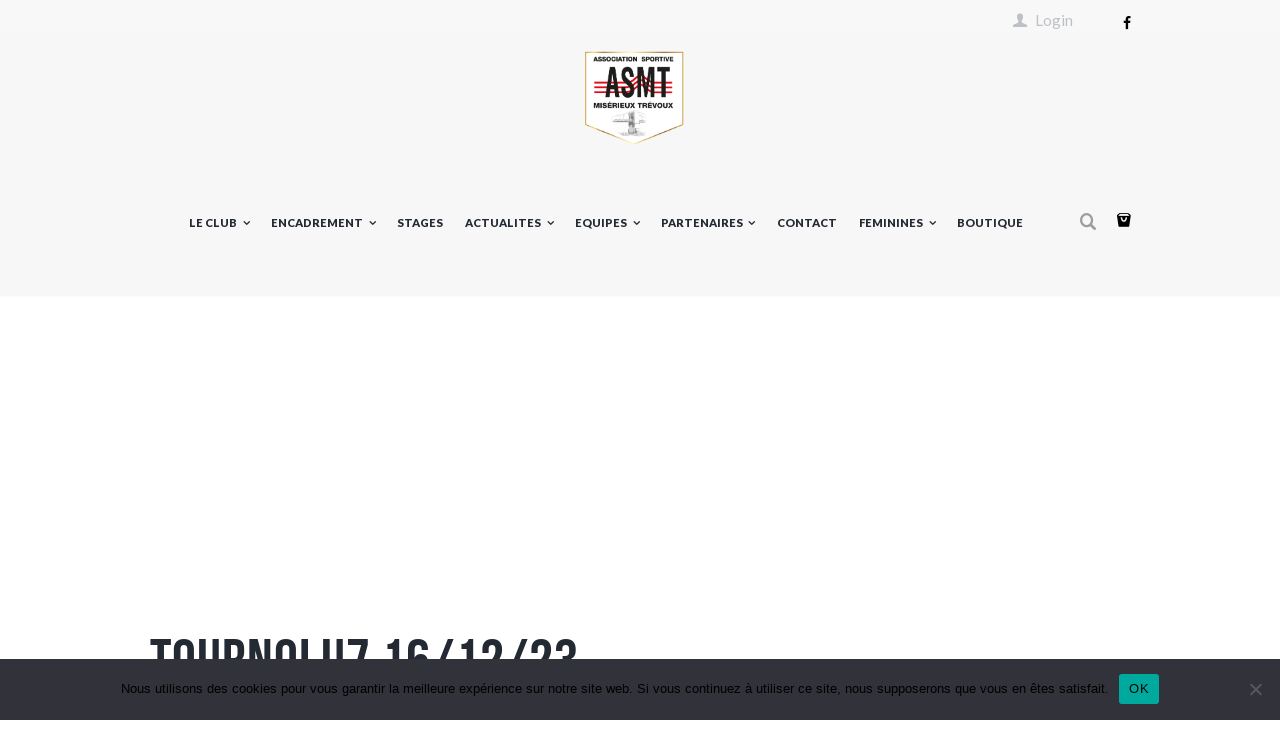

--- FILE ---
content_type: text/html; charset=UTF-8
request_url: https://asmt-foot.fr/tournoi-u7-16-12-23/
body_size: 26444
content:
<!DOCTYPE html>
<html lang="fr-FR" class="scheme_original">
<head>
    <meta name='robots' content='index, follow, max-image-preview:large, max-snippet:-1, max-video-preview:-1' />
        <meta charset="UTF-8"/>
        <meta name="viewport"
              content="width=device-width, initial-scale=1, maximum-scale=1">
        <meta name="format-detection" content="telephone=no">

        <link rel="profile" href="//gmpg.org/xfn/11"/>
        <link rel="pingback" href="https://asmt-foot.fr/xmlrpc.php"/>
    
	<!-- This site is optimized with the Yoast SEO plugin v19.10 - https://yoast.com/wordpress/plugins/seo/ -->
	<title>Tournoi U7 16/12/23 - AS Misérieux Trévoux</title>
	<link rel="canonical" href="https://asmt-foot.fr/tournoi-u7-16-12-23/" />
	<meta property="og:locale" content="fr_FR" />
	<meta property="og:type" content="article" />
	<meta property="og:title" content="Tournoi U7 16/12/23 - AS Misérieux Trévoux" />
	<meta property="og:description" content="🏟 𝐓𝐎𝐔𝐑𝐍𝐎𝐈 𝐔𝟕 𝟏𝟔/𝟏𝟐/𝟐𝟑 ⚽️   Le 𝐒𝐚𝐦𝐞𝐝𝐢 𝟏𝟔 𝐃𝐞𝐜𝐞𝐦𝐛𝐫𝐞 le club organise son traditionnel tournoi en salle U7 à la salle Montfray de Fareins 😀   Pour toutes inscriptions veuillez contacter le responsable U7 Thomas PICARD au 07 83 43 01 05 📱   Tarif 👉 10 euros par équipe   #TeamASMT #MisérieuxTrévoux   [&hellip;]" />
	<meta property="og:url" content="https://asmt-foot.fr/tournoi-u7-16-12-23/" />
	<meta property="og:site_name" content="AS Misérieux Trévoux" />
	<meta property="article:published_time" content="2023-12-04T16:10:23+00:00" />
	<meta property="og:image" content="https://asmt-foot.fr/wp-content/uploads/2023/12/TOURNOI-U7-e1701706198311.png" />
	<meta property="og:image:width" content="1080" />
	<meta property="og:image:height" content="135" />
	<meta property="og:image:type" content="image/png" />
	<meta name="author" content="Thomas Picard" />
	<meta name="twitter:card" content="summary_large_image" />
	<meta name="twitter:label1" content="Écrit par" />
	<meta name="twitter:data1" content="Thomas Picard" />
	<meta name="twitter:label2" content="Durée de lecture estimée" />
	<meta name="twitter:data2" content="1 minute" />
	<script type="application/ld+json" class="yoast-schema-graph">{"@context":"https://schema.org","@graph":[{"@type":"WebPage","@id":"https://asmt-foot.fr/tournoi-u7-16-12-23/","url":"https://asmt-foot.fr/tournoi-u7-16-12-23/","name":"Tournoi U7 16/12/23 - AS Misérieux Trévoux","isPartOf":{"@id":"https://asmt-foot.fr/#website"},"primaryImageOfPage":{"@id":"https://asmt-foot.fr/tournoi-u7-16-12-23/#primaryimage"},"image":{"@id":"https://asmt-foot.fr/tournoi-u7-16-12-23/#primaryimage"},"thumbnailUrl":"https://asmt-foot.fr/wp-content/uploads/2023/12/TOURNOI-U7-e1701706198311.png","datePublished":"2023-12-04T16:10:23+00:00","dateModified":"2023-12-04T16:10:23+00:00","author":{"@id":"https://asmt-foot.fr/#/schema/person/e6155f92dd39b360116b9a13aa79e9aa"},"inLanguage":"fr-FR","potentialAction":[{"@type":"ReadAction","target":["https://asmt-foot.fr/tournoi-u7-16-12-23/"]}]},{"@type":"ImageObject","inLanguage":"fr-FR","@id":"https://asmt-foot.fr/tournoi-u7-16-12-23/#primaryimage","url":"https://asmt-foot.fr/wp-content/uploads/2023/12/TOURNOI-U7-e1701706198311.png","contentUrl":"https://asmt-foot.fr/wp-content/uploads/2023/12/TOURNOI-U7-e1701706198311.png","width":1080,"height":135},{"@type":"WebSite","@id":"https://asmt-foot.fr/#website","url":"https://asmt-foot.fr/","name":"AS Misérieux Trévoux","description":"","potentialAction":[{"@type":"SearchAction","target":{"@type":"EntryPoint","urlTemplate":"https://asmt-foot.fr/?s={search_term_string}"},"query-input":"required name=search_term_string"}],"inLanguage":"fr-FR"},{"@type":"Person","@id":"https://asmt-foot.fr/#/schema/person/e6155f92dd39b360116b9a13aa79e9aa","name":"Thomas Picard","image":{"@type":"ImageObject","inLanguage":"fr-FR","@id":"https://asmt-foot.fr/#/schema/person/image/","url":"https://secure.gravatar.com/avatar/6e0a32e28fafc0e05e7a318ef4107041?s=96&d=mm&r=g","contentUrl":"https://secure.gravatar.com/avatar/6e0a32e28fafc0e05e7a318ef4107041?s=96&d=mm&r=g","caption":"Thomas Picard"},"url":"https://asmt-foot.fr/author/corentin/"}]}</script>
	<!-- / Yoast SEO plugin. -->


<link rel='dns-prefetch' href='//fonts.googleapis.com' />
<link rel="alternate" type="application/rss+xml" title="AS Misérieux Trévoux &raquo; Flux" href="https://asmt-foot.fr/feed/" />
<link rel="alternate" type="application/rss+xml" title="AS Misérieux Trévoux &raquo; Flux des commentaires" href="https://asmt-foot.fr/comments/feed/" />
<meta property="og:image" content="https://asmt-foot.fr/wp-content/uploads/2023/12/TOURNOI-U7-e1701706198311.png"/>
<script type="text/javascript">
window._wpemojiSettings = {"baseUrl":"https:\/\/s.w.org\/images\/core\/emoji\/14.0.0\/72x72\/","ext":".png","svgUrl":"https:\/\/s.w.org\/images\/core\/emoji\/14.0.0\/svg\/","svgExt":".svg","source":{"concatemoji":"https:\/\/asmt-foot.fr\/wp-includes\/js\/wp-emoji-release.min.js?ver=6.1.9"}};
/*! This file is auto-generated */
!function(e,a,t){var n,r,o,i=a.createElement("canvas"),p=i.getContext&&i.getContext("2d");function s(e,t){var a=String.fromCharCode,e=(p.clearRect(0,0,i.width,i.height),p.fillText(a.apply(this,e),0,0),i.toDataURL());return p.clearRect(0,0,i.width,i.height),p.fillText(a.apply(this,t),0,0),e===i.toDataURL()}function c(e){var t=a.createElement("script");t.src=e,t.defer=t.type="text/javascript",a.getElementsByTagName("head")[0].appendChild(t)}for(o=Array("flag","emoji"),t.supports={everything:!0,everythingExceptFlag:!0},r=0;r<o.length;r++)t.supports[o[r]]=function(e){if(p&&p.fillText)switch(p.textBaseline="top",p.font="600 32px Arial",e){case"flag":return s([127987,65039,8205,9895,65039],[127987,65039,8203,9895,65039])?!1:!s([55356,56826,55356,56819],[55356,56826,8203,55356,56819])&&!s([55356,57332,56128,56423,56128,56418,56128,56421,56128,56430,56128,56423,56128,56447],[55356,57332,8203,56128,56423,8203,56128,56418,8203,56128,56421,8203,56128,56430,8203,56128,56423,8203,56128,56447]);case"emoji":return!s([129777,127995,8205,129778,127999],[129777,127995,8203,129778,127999])}return!1}(o[r]),t.supports.everything=t.supports.everything&&t.supports[o[r]],"flag"!==o[r]&&(t.supports.everythingExceptFlag=t.supports.everythingExceptFlag&&t.supports[o[r]]);t.supports.everythingExceptFlag=t.supports.everythingExceptFlag&&!t.supports.flag,t.DOMReady=!1,t.readyCallback=function(){t.DOMReady=!0},t.supports.everything||(n=function(){t.readyCallback()},a.addEventListener?(a.addEventListener("DOMContentLoaded",n,!1),e.addEventListener("load",n,!1)):(e.attachEvent("onload",n),a.attachEvent("onreadystatechange",function(){"complete"===a.readyState&&t.readyCallback()})),(e=t.source||{}).concatemoji?c(e.concatemoji):e.wpemoji&&e.twemoji&&(c(e.twemoji),c(e.wpemoji)))}(window,document,window._wpemojiSettings);
</script>
<style type="text/css">
img.wp-smiley,
img.emoji {
	display: inline !important;
	border: none !important;
	box-shadow: none !important;
	height: 1em !important;
	width: 1em !important;
	margin: 0 0.07em !important;
	vertical-align: -0.1em !important;
	background: none !important;
	padding: 0 !important;
}
</style>
	<link rel='stylesheet' id='wp-block-library-css' href='https://asmt-foot.fr/wp-includes/css/dist/block-library/style.min.css?ver=6.1.9' type='text/css' media='all' />
<link rel='stylesheet' id='wc-blocks-vendors-style-css' href='https://asmt-foot.fr/wp-content/plugins/woocommerce/packages/woocommerce-blocks/build/wc-blocks-vendors-style.css?ver=8.7.5' type='text/css' media='all' />
<link rel='stylesheet' id='wc-blocks-style-css' href='https://asmt-foot.fr/wp-content/plugins/woocommerce/packages/woocommerce-blocks/build/wc-blocks-style.css?ver=8.7.5' type='text/css' media='all' />
<link rel='stylesheet' id='classic-theme-styles-css' href='https://asmt-foot.fr/wp-includes/css/classic-themes.min.css?ver=1' type='text/css' media='all' />
<style id='global-styles-inline-css' type='text/css'>
body{--wp--preset--color--black: #000000;--wp--preset--color--cyan-bluish-gray: #abb8c3;--wp--preset--color--white: #ffffff;--wp--preset--color--pale-pink: #f78da7;--wp--preset--color--vivid-red: #cf2e2e;--wp--preset--color--luminous-vivid-orange: #ff6900;--wp--preset--color--luminous-vivid-amber: #fcb900;--wp--preset--color--light-green-cyan: #7bdcb5;--wp--preset--color--vivid-green-cyan: #00d084;--wp--preset--color--pale-cyan-blue: #8ed1fc;--wp--preset--color--vivid-cyan-blue: #0693e3;--wp--preset--color--vivid-purple: #9b51e0;--wp--preset--gradient--vivid-cyan-blue-to-vivid-purple: linear-gradient(135deg,rgba(6,147,227,1) 0%,rgb(155,81,224) 100%);--wp--preset--gradient--light-green-cyan-to-vivid-green-cyan: linear-gradient(135deg,rgb(122,220,180) 0%,rgb(0,208,130) 100%);--wp--preset--gradient--luminous-vivid-amber-to-luminous-vivid-orange: linear-gradient(135deg,rgba(252,185,0,1) 0%,rgba(255,105,0,1) 100%);--wp--preset--gradient--luminous-vivid-orange-to-vivid-red: linear-gradient(135deg,rgba(255,105,0,1) 0%,rgb(207,46,46) 100%);--wp--preset--gradient--very-light-gray-to-cyan-bluish-gray: linear-gradient(135deg,rgb(238,238,238) 0%,rgb(169,184,195) 100%);--wp--preset--gradient--cool-to-warm-spectrum: linear-gradient(135deg,rgb(74,234,220) 0%,rgb(151,120,209) 20%,rgb(207,42,186) 40%,rgb(238,44,130) 60%,rgb(251,105,98) 80%,rgb(254,248,76) 100%);--wp--preset--gradient--blush-light-purple: linear-gradient(135deg,rgb(255,206,236) 0%,rgb(152,150,240) 100%);--wp--preset--gradient--blush-bordeaux: linear-gradient(135deg,rgb(254,205,165) 0%,rgb(254,45,45) 50%,rgb(107,0,62) 100%);--wp--preset--gradient--luminous-dusk: linear-gradient(135deg,rgb(255,203,112) 0%,rgb(199,81,192) 50%,rgb(65,88,208) 100%);--wp--preset--gradient--pale-ocean: linear-gradient(135deg,rgb(255,245,203) 0%,rgb(182,227,212) 50%,rgb(51,167,181) 100%);--wp--preset--gradient--electric-grass: linear-gradient(135deg,rgb(202,248,128) 0%,rgb(113,206,126) 100%);--wp--preset--gradient--midnight: linear-gradient(135deg,rgb(2,3,129) 0%,rgb(40,116,252) 100%);--wp--preset--duotone--dark-grayscale: url('#wp-duotone-dark-grayscale');--wp--preset--duotone--grayscale: url('#wp-duotone-grayscale');--wp--preset--duotone--purple-yellow: url('#wp-duotone-purple-yellow');--wp--preset--duotone--blue-red: url('#wp-duotone-blue-red');--wp--preset--duotone--midnight: url('#wp-duotone-midnight');--wp--preset--duotone--magenta-yellow: url('#wp-duotone-magenta-yellow');--wp--preset--duotone--purple-green: url('#wp-duotone-purple-green');--wp--preset--duotone--blue-orange: url('#wp-duotone-blue-orange');--wp--preset--font-size--small: 13px;--wp--preset--font-size--medium: 20px;--wp--preset--font-size--large: 36px;--wp--preset--font-size--x-large: 42px;}.has-black-color{color: var(--wp--preset--color--black) !important;}.has-cyan-bluish-gray-color{color: var(--wp--preset--color--cyan-bluish-gray) !important;}.has-white-color{color: var(--wp--preset--color--white) !important;}.has-pale-pink-color{color: var(--wp--preset--color--pale-pink) !important;}.has-vivid-red-color{color: var(--wp--preset--color--vivid-red) !important;}.has-luminous-vivid-orange-color{color: var(--wp--preset--color--luminous-vivid-orange) !important;}.has-luminous-vivid-amber-color{color: var(--wp--preset--color--luminous-vivid-amber) !important;}.has-light-green-cyan-color{color: var(--wp--preset--color--light-green-cyan) !important;}.has-vivid-green-cyan-color{color: var(--wp--preset--color--vivid-green-cyan) !important;}.has-pale-cyan-blue-color{color: var(--wp--preset--color--pale-cyan-blue) !important;}.has-vivid-cyan-blue-color{color: var(--wp--preset--color--vivid-cyan-blue) !important;}.has-vivid-purple-color{color: var(--wp--preset--color--vivid-purple) !important;}.has-black-background-color{background-color: var(--wp--preset--color--black) !important;}.has-cyan-bluish-gray-background-color{background-color: var(--wp--preset--color--cyan-bluish-gray) !important;}.has-white-background-color{background-color: var(--wp--preset--color--white) !important;}.has-pale-pink-background-color{background-color: var(--wp--preset--color--pale-pink) !important;}.has-vivid-red-background-color{background-color: var(--wp--preset--color--vivid-red) !important;}.has-luminous-vivid-orange-background-color{background-color: var(--wp--preset--color--luminous-vivid-orange) !important;}.has-luminous-vivid-amber-background-color{background-color: var(--wp--preset--color--luminous-vivid-amber) !important;}.has-light-green-cyan-background-color{background-color: var(--wp--preset--color--light-green-cyan) !important;}.has-vivid-green-cyan-background-color{background-color: var(--wp--preset--color--vivid-green-cyan) !important;}.has-pale-cyan-blue-background-color{background-color: var(--wp--preset--color--pale-cyan-blue) !important;}.has-vivid-cyan-blue-background-color{background-color: var(--wp--preset--color--vivid-cyan-blue) !important;}.has-vivid-purple-background-color{background-color: var(--wp--preset--color--vivid-purple) !important;}.has-black-border-color{border-color: var(--wp--preset--color--black) !important;}.has-cyan-bluish-gray-border-color{border-color: var(--wp--preset--color--cyan-bluish-gray) !important;}.has-white-border-color{border-color: var(--wp--preset--color--white) !important;}.has-pale-pink-border-color{border-color: var(--wp--preset--color--pale-pink) !important;}.has-vivid-red-border-color{border-color: var(--wp--preset--color--vivid-red) !important;}.has-luminous-vivid-orange-border-color{border-color: var(--wp--preset--color--luminous-vivid-orange) !important;}.has-luminous-vivid-amber-border-color{border-color: var(--wp--preset--color--luminous-vivid-amber) !important;}.has-light-green-cyan-border-color{border-color: var(--wp--preset--color--light-green-cyan) !important;}.has-vivid-green-cyan-border-color{border-color: var(--wp--preset--color--vivid-green-cyan) !important;}.has-pale-cyan-blue-border-color{border-color: var(--wp--preset--color--pale-cyan-blue) !important;}.has-vivid-cyan-blue-border-color{border-color: var(--wp--preset--color--vivid-cyan-blue) !important;}.has-vivid-purple-border-color{border-color: var(--wp--preset--color--vivid-purple) !important;}.has-vivid-cyan-blue-to-vivid-purple-gradient-background{background: var(--wp--preset--gradient--vivid-cyan-blue-to-vivid-purple) !important;}.has-light-green-cyan-to-vivid-green-cyan-gradient-background{background: var(--wp--preset--gradient--light-green-cyan-to-vivid-green-cyan) !important;}.has-luminous-vivid-amber-to-luminous-vivid-orange-gradient-background{background: var(--wp--preset--gradient--luminous-vivid-amber-to-luminous-vivid-orange) !important;}.has-luminous-vivid-orange-to-vivid-red-gradient-background{background: var(--wp--preset--gradient--luminous-vivid-orange-to-vivid-red) !important;}.has-very-light-gray-to-cyan-bluish-gray-gradient-background{background: var(--wp--preset--gradient--very-light-gray-to-cyan-bluish-gray) !important;}.has-cool-to-warm-spectrum-gradient-background{background: var(--wp--preset--gradient--cool-to-warm-spectrum) !important;}.has-blush-light-purple-gradient-background{background: var(--wp--preset--gradient--blush-light-purple) !important;}.has-blush-bordeaux-gradient-background{background: var(--wp--preset--gradient--blush-bordeaux) !important;}.has-luminous-dusk-gradient-background{background: var(--wp--preset--gradient--luminous-dusk) !important;}.has-pale-ocean-gradient-background{background: var(--wp--preset--gradient--pale-ocean) !important;}.has-electric-grass-gradient-background{background: var(--wp--preset--gradient--electric-grass) !important;}.has-midnight-gradient-background{background: var(--wp--preset--gradient--midnight) !important;}.has-small-font-size{font-size: var(--wp--preset--font-size--small) !important;}.has-medium-font-size{font-size: var(--wp--preset--font-size--medium) !important;}.has-large-font-size{font-size: var(--wp--preset--font-size--large) !important;}.has-x-large-font-size{font-size: var(--wp--preset--font-size--x-large) !important;}
.wp-block-navigation a:where(:not(.wp-element-button)){color: inherit;}
:where(.wp-block-columns.is-layout-flex){gap: 2em;}
.wp-block-pullquote{font-size: 1.5em;line-height: 1.6;}
</style>
<link rel='stylesheet' id='contact-form-7-css' href='https://asmt-foot.fr/wp-content/plugins/contact-form-7/includes/css/styles.css?ver=5.6.4' type='text/css' media='all' />
<link rel='stylesheet' id='cookie-notice-front-css' href='https://asmt-foot.fr/wp-content/plugins/cookie-notice/css/front.min.css?ver=2.4.18' type='text/css' media='all' />
<link rel='stylesheet' id='essential-grid-plugin-settings-css' href='https://asmt-foot.fr/wp-content/plugins/essential-grid/public/assets/css/settings.css?ver=2.3.6' type='text/css' media='all' />
<link rel='stylesheet' id='tp-fontello-css' href='https://asmt-foot.fr/wp-content/plugins/essential-grid/public/assets/font/fontello/css/fontello.css?ver=2.3.6' type='text/css' media='all' />
<link rel='stylesheet' id='rs-plugin-settings-css' href='https://asmt-foot.fr/wp-content/plugins/revslider/public/assets/css/rs6.css?ver=6.2.2' type='text/css' media='all' />
<style id='rs-plugin-settings-inline-css' type='text/css'>
#rs-demo-id {}
</style>
<link rel='stylesheet' id='woocommerce-layout-css' href='https://asmt-foot.fr/wp-content/plugins/woocommerce/assets/css/woocommerce-layout.css?ver=7.1.0' type='text/css' media='all' />
<link rel='stylesheet' id='woocommerce-smallscreen-css' href='https://asmt-foot.fr/wp-content/plugins/woocommerce/assets/css/woocommerce-smallscreen.css?ver=7.1.0' type='text/css' media='only screen and (max-width: 768px)' />
<link rel='stylesheet' id='woocommerce-general-css' href='https://asmt-foot.fr/wp-content/plugins/woocommerce/assets/css/woocommerce.css?ver=7.1.0' type='text/css' media='all' />
<style id='woocommerce-inline-inline-css' type='text/css'>
.woocommerce form .form-row .required { visibility: visible; }
</style>
<link rel='stylesheet' id='soccerclub-font-BebasNeue-style-css' href='https://asmt-foot.fr/wp-content/themes/soccerclub/css/font-face/BebasNeue/stylesheet.css' type='text/css' media='all' />
<link rel='stylesheet' id='soccerclub-font-google-fonts-style-css' href='https://fonts.googleapis.com/css?family=Lato:300,300italic,400,400italic,700,700italic,900&#038;subset=latin,latin-ext' type='text/css' media='all' />
<link rel='stylesheet' id='fontello-style-css' href='https://asmt-foot.fr/wp-content/themes/soccerclub/css/fontello/css/fontello.css' type='text/css' media='all' />
<link rel='stylesheet' id='soccerclub-main-style-css' href='https://asmt-foot.fr/wp-content/themes/soccerclub/style.css' type='text/css' media='all' />
<link rel='stylesheet' id='soccerclub-animation-style-css' href='https://asmt-foot.fr/wp-content/themes/soccerclub/fw/css/core.animation.css' type='text/css' media='all' />
<link rel='stylesheet' id='soccerclub-shortcodes-style-css' href='https://asmt-foot.fr/wp-content/plugins/trx_utils/shortcodes/theme.shortcodes.css' type='text/css' media='all' />
<link rel='stylesheet' id='soccerclub-plugin-woocommerce-style-css' href='https://asmt-foot.fr/wp-content/themes/soccerclub/css/plugin.woocommerce.css' type='text/css' media='all' />
<link rel='stylesheet' id='soccerclub-skin-style-css' href='https://asmt-foot.fr/wp-content/themes/soccerclub/skins/default/skin.css' type='text/css' media='all' />
<link rel='stylesheet' id='soccerclub-custom-style-css' href='https://asmt-foot.fr/wp-content/themes/soccerclub/fw/css/custom-style.css' type='text/css' media='all' />
<style id='soccerclub-custom-style-inline-css' type='text/css'>
  .contacts_wrap .logo img{height:179px}body{font-family:Lato;font-size:15px;font-weight:400;line-height:1.6em}h1{font-family:BebasNeue;font-size:4.6667em;font-weight:700;line-height:1.05em; margin-top:0.5em;margin-bottom:0.4em}h2{font-family:BebasNeue;font-size:4em;font-weight:700;line-height:0.95em; margin-top:0.6667em;margin-bottom:0.4em}h3{font-family:BebasNeue;font-size:2.6667em;font-weight:700;line-height:1em; margin-top:0.6667em;margin-bottom:0.4em}h4{font-family:BebasNeue;font-size:2em;font-weight:700;line-height:1em; margin-top:1.2em;margin-bottom:0.6em}h5{font-family:BebasNeue;font-size:1.2em;font-weight:700;line-height:1.3em; margin-top:1.2em;margin-bottom:0.5em}h6{font-size:1.0667em;font-weight:700;line-height:1.3em; margin-top:1.25em;margin-bottom:0.65em}a,.scheme_dark a,.scheme_light a{;	color:#18191b}a:hover,.scheme_dark a:hover,.scheme_light a:hover{color:#CC0000}.accent1{color:#18191b}.accent1_bgc{background-color:#18191b}.accent1_bg{background:#18191b}.accent1_border{border-color:#18191b}a.accent1:hover{color:#CC0000}.post_content.ih-item.circle.effect1.colored .info,.post_content.ih-item.circle.effect2.colored .info,.post_content.ih-item.circle.effect3.colored .info,.post_content.ih-item.circle.effect4.colored .info,.post_content.ih-item.circle.effect5.colored .info .info-back,.post_content.ih-item.circle.effect6.colored .info,.post_content.ih-item.circle.effect7.colored .info,.post_content.ih-item.circle.effect8.colored .info,.post_content.ih-item.circle.effect9.colored .info,.post_content.ih-item.circle.effect10.colored .info,.post_content.ih-item.circle.effect11.colored .info,.post_content.ih-item.circle.effect12.colored .info,.post_content.ih-item.circle.effect13.colored .info,.post_content.ih-item.circle.effect14.colored .info,.post_content.ih-item.circle.effect15.colored .info,.post_content.ih-item.circle.effect16.colored .info,.post_content.ih-item.circle.effect18.colored .info .info-back,.post_content.ih-item.circle.effect19.colored .info,.post_content.ih-item.circle.effect20.colored .info .info-back,.post_content.ih-item.square.effect1.colored .info,.post_content.ih-item.square.effect2.colored .info,.post_content.ih-item.square.effect3.colored .info,.post_content.ih-item.square.effect4.colored .mask1,.post_content.ih-item.square.effect4.colored .mask2,.post_content.ih-item.square.effect5.colored .info,.post_content.ih-item.square.effect6.colored .info,.post_content.ih-item.square.effect7.colored .info,.post_content.ih-item.square.effect8.colored .info,.post_content.ih-item.square.effect9.colored .info .info-back,.post_content.ih-item.square.effect10.colored .info,.post_content.ih-item.square.effect11.colored .info,.post_content.ih-item.square.effect12.colored .info,.post_content.ih-item.square.effect13.colored .info,.post_content.ih-item.square.effect14.colored .info,.post_content.ih-item.square.effect15.colored .info,.post_content.ih-item.circle.effect20.colored .info .info-back,.post_content.ih-item.square.effect_book.colored .info{background:#18191b}.post_content.ih-item.circle.effect1.colored .info,.post_content.ih-item.circle.effect2.colored .info,.post_content.ih-item.circle.effect5.colored .info .info-back,.post_content.ih-item.circle.effect19.colored .info,.post_content.ih-item.square.effect4.colored .mask1,.post_content.ih-item.square.effect4.colored .mask2,.post_content.ih-item.square.effect6.colored .info,.post_content.ih-item.square.effect7.colored .info,.post_content.ih-item.square.effect12.colored .info,.post_content.ih-item.square.effect13.colored .info,.post_content.ih-item.square.effect_more.colored .info,.post_content.ih-item.square.effect_fade.colored:hover .info,.post_content.ih-item.square.effect_dir.colored .info,.post_content.ih-item.square.effect_shift.colored .info{background:rgba(24,25,27,0.6)}.post_content.ih-item.square.effect_fade.colored .info{background:-moz-linear-gradient(top,rgba(255,255,255,0) 70%,rgba(24,25,27,0.6) 100%);	background:-webkit-gradient(linear,left top,left bottom,color-stop(70%,rgba(255,255,255,0)),color-stop(100%,rgba(24,25,27,0.6)));	background:-webkit-linear-gradient(top,rgba(255,255,255,0) 70%,rgba(24,25,27,0.6) 100%);	background:-o-linear-gradient(top,rgba(255,255,255,0) 70%,rgba(24,25,27,0.6) 100%);	background:-ms-linear-gradient(top,rgba(255,255,255,0) 70%,rgba(24,25,27,0.6) 100%);	background:linear-gradient(to bottom,rgba(255,255,255,0) 70%,rgba(24,25,27,0.6) 100%)}.post_content.ih-item.circle.effect17.colored:hover .img:before{-webkit-box-shadow:inset 0 0 0 110px rgba(24,25,27,0.6),inset 0 0 0 16px rgba(255,255,255,0.8),0 1px 2px rgba(0,0,0,0.1);	-moz-box-shadow:inset 0 0 0 110px rgba(24,25,27,0.6),inset 0 0 0 16px rgba(255,255,255,0.8),0 1px 2px rgba(0,0,0,0.1);	box-shadow:inset 0 0 0 110px rgba(24,25,27,0.6),inset 0 0 0 16px rgba(255,255,255,0.8),0 1px 2px rgba(0,0,0,0.1)}.post_content.ih-item.circle.effect1 .spinner{border-right-color:#18191b;	border-bottom-color:#18191b}.sc_table table tr:first-child{background-color:#18191b}.sc_table table tr.secondrow{background-color:#18191b}.sc_table table tr.table_link{background-color:#18191b}pre.code,#toc .toc_item.current,#toc .toc_item:hover{border-color:#18191b}::selection,::-moz-selection{background-color:#18191b}input[type="text"],input[type="number"],input[type="email"],input[type="search"],input[type="password"],select,textarea{line-height:1.3em;	border-color:#18191b}input[type="text"]:focus,input[type="number"]:focus,input[type="email"]:focus,input[type="search"]:focus,input[type="password"]:focus,select:focus,textarea:focus{border-color:#CC0000}.header_mobile .panel_top,.header_mobile .side_wrap,.header_mobile .search_wrap,.header_mobile .login{background-color:#CC0000}.header_mobile .menu_main_nav>a:hover,.header_mobile .menu_main_nav>li.sfHover>a,.header_mobile .menu_main_nav>li#blob,.header_mobile .menu_main_nav>li.current-menu-item>a,.header_mobile .menu_main_nav>li.current-menu-parent>a,.header_mobile .menu_main_nav>li.current-menu-ancestor>a,.header_mobile .menu_main_nav>li>a:hover,.header_mobile .menu_main_nav>li ul li a:hover,.header_mobile .menu_main_nav>li ul li.current-menu-item>a,.header_mobile .menu_main_nav>li ul li.current-menu-ancestor>a,.header_mobile .login a:hover{color:#18191b}.header_mobile .menu_button:hover,.header_mobile .menu_main_cart .top_panel_cart_button .contact_icon:hover,.header_mobile .menu_main_cart.top_panel_icon:hover .top_panel_cart_button .contact_icon,.header_mobile .side_wrap .close:hover{color:#CC0000}.top_panel_inner_style_3 .top_panel_cart_button,.top_panel_inner_style_4 .top_panel_cart_button{background-color:rgba(24,25,27,0.2)}.top_panel_style_8 .top_panel_buttons .top_panel_cart_button:before{background-color:#18191b}.top_panel_inner_style_3 .top_panel_top a:hover,.top_panel_inner_style_3 .sc_socials.sc_socials_type_icons a:hover,.top_panel_inner_style_4 .top_panel_top a:hover,.top_panel_inner_style_4 .sc_socials.sc_socials_type_icons a:hover,.top_panel_inner_style_5 .top_panel_top a:hover,.top_panel_inner_style_5 .sc_socials.sc_socials_type_icons a:hover{color:#18191b}.top_panel_top a:hover{color:#CC0000}.menu_user_nav>li>a:hover{color:#CC0000}.top_panel_inner_style_3 .menu_user_nav>li>ul:after,.top_panel_inner_style_4 .menu_user_nav>li>ul:after,.top_panel_inner_style_5 .menu_user_nav>li>ul:after,.top_panel_inner_style_3 .menu_user_nav>li ul,.top_panel_inner_style_4 .menu_user_nav>li ul,.top_panel_inner_style_5 .menu_user_nav>li ul{background-color:#18191b;	border-color:#CC0000}.top_panel_inner_style_3 .menu_user_nav>li ul li a:hover,.top_panel_inner_style_3 .menu_user_nav>li ul li.current-menu-item>a,.top_panel_inner_style_3 .menu_user_nav>li ul li.current-menu-ancestor>a,.top_panel_inner_style_4 .menu_user_nav>li ul li a:hover,.top_panel_inner_style_4 .menu_user_nav>li ul li.current-menu-item>a,.top_panel_inner_style_4 .menu_user_nav>li ul li.current-menu-ancestor>a,.top_panel_inner_style_5 .menu_user_nav>li ul li a:hover,.top_panel_inner_style_5 .menu_user_nav>li ul li.current-menu-item>a,.top_panel_inner_style_5 .menu_user_nav>li ul li.current-menu-ancestor>a{background-color:#CC0000}.top_panel_middle .logo{margin-top:0.5em;margin-bottom:0em}.logo .logo_text{font-size:2.8571em;font-weight:700;line-height:0.75em}.top_panel_middle .menu_main_wrap{margin-top:calc(0.5em*1.8)}.top_panel_style_5 .top_panel_middle .logo{margin-bottom:calc(0em*0.5)}/* Top panel (bottom area) */.top_panel_bottom{background-color:#18191b}.top_panel_image_hover{background-color:rgba(204,0,0,0.8)}.menu_main_nav>li>a{padding:1.8em 1.5em 1.8em;	line-height:1.3em}.menu_main_nav>li>a:hover,.menu_main_nav>li.sfHover>a,.menu_main_nav>li#blob,.menu_main_nav>li.current-menu-item>a,.menu_main_nav>li.current-menu-parent>a,.menu_main_nav>li.current-menu-ancestor>a{color:#CC0000}.top_panel_inner_style_1 .menu_main_nav>li>a:hover,.top_panel_inner_style_2 .menu_main_nav>li>a:hover{background-color:#CC0000}.top_panel_inner_style_1 .menu_main_nav>li ul,.top_panel_inner_style_2 .menu_main_nav>li ul{border-color:#CC0000;	background-color:#18191b}.top_panel_inner_style_1 .menu_main_nav>a:hover,.top_panel_inner_style_1 .menu_main_nav>li.sfHover>a,.top_panel_inner_style_1 .menu_main_nav>li#blob,.top_panel_inner_style_1 .menu_main_nav>li.current-menu-item>a,.top_panel_inner_style_1 .menu_main_nav>li.current-menu-parent>a,.top_panel_inner_style_1 .menu_main_nav>li.current-menu-ancestor>a,.top_panel_inner_style_2 .menu_main_nav>a:hover,.top_panel_inner_style_2 .menu_main_nav>li.sfHover>a,.top_panel_inner_style_2 .menu_main_nav>li#blob,.top_panel_inner_style_2 .menu_main_nav>li.current-menu-item>a,.top_panel_inner_style_2 .menu_main_nav>li.current-menu-parent>a,.top_panel_inner_style_2 .menu_main_nav>li.current-menu-ancestor>a{background-color:#CC0000}.menu_main_nav>li ul{line-height:1.3em}.menu_main_nav>li>ul{top:calc(1.8em+1.8em+1.3em)}.menu_main_nav>li ul li a{padding:0.5em 1.5em 0.5em 2.5em}.menu_main_nav>li ul li a:hover,.menu_main_nav>li ul li.current-menu-item>a,.menu_main_nav>li ul li.current-menu-ancestor>a{color:#CC0000}.top_panel_inner_style_1 .menu_main_nav>li ul li a:hover,.top_panel_inner_style_1 .menu_main_nav>li ul li.current-menu-item>a,.top_panel_inner_style_1 .menu_main_nav>li ul li.current-menu-ancestor>a,.top_panel_inner_style_2 .menu_main_nav>li ul li a:hover,.top_panel_inner_style_2 .menu_main_nav>li ul li.current-menu-item>a,.top_panel_inner_style_2 .menu_main_nav>li ul li.current-menu-ancestor>a{background-color:#CC0000}.top_panel_bottom .search_wrap{padding-top:calc(1.8em*0.65);	padding-bottom:calc(1.8em*0.5)}.top_panel_inner_style_1 .search_form_wrap,.top_panel_inner_style_2 .search_form_wrap{background-color:rgba(204,0,0,0.2)}.top_panel_icon{margin:calc(1.8em*0.4) 0 1.8em 1em}.top_panel_icon.search_wrap{color:#18191b}.top_panel_middle a:hover .contact_icon,.top_panel_icon.search_wrap:hover,.top_panel_icon:hover .contact_icon,.top_panel_icon:hover .search_submit{color:#CC0000}.search_results .post_more,.search_results .search_results_close{color:#18191b}.search_results .post_more:hover,.search_results .search_results_close:hover{color:#CC0000}.top_panel_inner_style_1 .search_results,.top_panel_inner_style_1 .search_results:after,.top_panel_inner_style_2 .search_results,.top_panel_inner_style_2 .search_results:after,.top_panel_inner_style_3 .search_results,.top_panel_inner_style_3 .search_results:after{background-color:#18191b; border-color:#CC0000}.top_panel_fixed .menu_main_wrap{padding-top:calc(1.8em*0.3)}.top_panel_fixed .top_panel_wrap .logo{margin-top:calc(1.8em*0.6)}.top_panel_inner_style_8 .top_panel_buttons,.top_panel_inner_style_8 .menu_pushy_wrap .menu_pushy_button{padding-top:1.8em;	padding-bottom:1.8em}.pushy_inner a{color:#18191b}.pushy_inner a:hover{color:#CC0000}.top_panel_inner_style_3 .popup_wrap a,.top_panel_inner_style_3 .popup_wrap .sc_socials.sc_socials_type_icons a:hover,.top_panel_inner_style_4 .popup_wrap a,.top_panel_inner_style_4 .popup_wrap .sc_socials.sc_socials_type_icons a:hover,.top_panel_inner_style_5 .popup_wrap a,.top_panel_inner_style_5 .popup_wrap .sc_socials.sc_socials_type_icons a:hover{color:#18191b}.top_panel_inner_style_3 .popup_wrap a:hover,.top_panel_inner_style_4 .popup_wrap a:hover,.top_panel_inner_style_5 .popup_wrap a:hover{color:#CC0000}.post_title .post_icon{color:#18191b}.pagination>a{border-color:#18191b}.post_format_aside.post_item_single .post_content p,.post_format_aside .post_descr{border-color:#18191b}.post_info{font-style:italic;line-height:1.3em;	margin-bottom:1.2em}.post_info a[class*="icon-"]{color:#18191b}.post_info a:hover,.post_info a:hover>span{color:#CC0000}.post_item .post_readmore:hover .post_readmore_label{color:#CC0000}.post_info_item.post_info_posted a{color:#CC0000}.post_info_item.post_info_posted a:hover{color:#18191b}.post_info .post_info_counters .post_counters_item:before{color:#CC0000}.post_item_related .post_info a:hover,.post_item_related .post_title a:hover{color:#CC0000}.isotope_item_colored .post_featured .post_mark_new,.isotope_item_colored .post_featured .post_title,.isotope_item_colored .post_content.ih-item.square.colored .info{background-color:#18191b}.isotope_item_colored .post_category a,.isotope_item_colored .post_rating .reviews_stars_bg,.isotope_item_colored .post_rating .reviews_stars_hover,.isotope_item_colored .post_rating .reviews_value{color:#18191b}.isotope_item_colored .post_info_wrap .post_button .sc_button{color:#18191b}.isotope_wrap .isotope_item_colored_1 .post_featured{border-color:#18191b}.isotope_filters a.active,.isotope_filters a:hover{border-color:#18191b;	color:#18191b}.pagination_single>.pager_numbers,.pagination_single a,.pagination_slider .pager_cur,.pagination_pages>a,.pagination_pages>span{border-color:#18191b;	color:#18191b}.pagination_single>.pager_numbers,.pagination_single a:hover,.pagination_single .current,.pagination_slider .pager_cur:hover,.pagination_slider .pager_cur:focus,.pagination_pages>.active,.pagination_pages>a:hover{background-color:#18191b;	border-color:#18191b}.pagination_wrap .pager_next,.pagination_wrap .pager_prev,.pagination_wrap .pager_last,.pagination_wrap .pager_first{color:#18191b}.pagination_wrap .pager_next:hover,.pagination_wrap .pager_prev:hover,.pagination_wrap .pager_last:hover,.pagination_wrap .pager_first:hover{color:#CC0000}.pagination_viewmore>a{background-color:#18191b}.pagination_viewmore>a:hover{background-color:#CC0000}.viewmore_loader,.mfp-preloader span,.sc_video_frame.sc_video_active:before{background-color:#CC0000}.post_featured .post_nav_item:before{background-color:#18191b}.post_featured .post_nav_item .post_nav_info{background-color:#18191b}.reviews_block .reviews_summary .reviews_item{background-color:#18191b}.reviews_block .reviews_max_level_100 .reviews_stars_hover,.reviews_block .reviews_item .reviews_slider{background-color:#18191b}.reviews_block .reviews_item .reviews_stars_hover{color:#18191b}/* Summary stars in the post item (under the title) */.post_item .post_rating .reviews_stars_bg,.post_item .post_rating .reviews_stars_hover,.post_item .post_rating .reviews_value{color:#18191b}.post_author .post_author_title a{color:#CC0000}.post_author .post_author_title a:hover{color:#18191b}.post_author .post_author_info .sc_socials a:hover{color:#CC0000}.comments_list_wrap .comment-respond{border-bottom-color:#18191b}.comments_list_wrap .comment_info .comment_date span{color:#CC0000}.comments_list_wrap .comment_reply a,.comments_list_wrap .comment_reply a:before{color:#CC0000}.comments_list_wrap .comment_reply a:hover{color:#18191b}.comments_wrap .form-submit input[type="submit"],.comments_wrap .form-submit input[type="button"],.post-password-form input[type="submit"]{color:#18191b; border-color:#18191b}.comments_wrap .form-submit input[type="submit"]:hover,.comments_wrap .form-submit input[type="button"]:hover,.post-password-form input[type="submit"]:hover{border-color:#CC0000; background-color:#CC0000}.post_item_404 .page_title,.post_item_404 .page_subtitle{color:#18191b}.post_item_404 .page_description a{color:#CC0000}.post_item_404 .page_description a:hover{color:#18191b}.post_item_404 .page_search .search_wrap .search_form_wrap{border-color:#18191b}.sidebar_outer_menu .menu_side_nav>li>a,.sidebar_outer_menu .menu_side_responsive>li>a{line-height:1.3em}.sidebar_outer_menu .menu_side_nav>li ul,.sidebar_outer_menu .menu_side_responsive>li ul{line-height:1.3em}.sidebar_outer_menu .menu_side_nav>li ul li a,.sidebar_outer_menu .menu_side_responsive>li ul li a{padding:0.5em 1.5em 0.5em}.sidebar_outer_menu .sidebar_outer_menu_buttons>a:hover,.scheme_dark .sidebar_outer_menu .sidebar_outer_menu_buttons>a:hover,.scheme_light .sidebar_outer_menu .sidebar_outer_menu_buttons>a:hover{color:#18191b}.widget_area_inner a,.widget_area_inner ul li:before,.widget_area_inner ul li a:hover,.widget_area_inner button:before{color:#18191b}.widget_area_inner a:hover,.widget_area_inner ul li a,.widget_area_inner button:hover:before{color:#CC0000}.widget_area_inner ul li a,.widget_area ul li{color:#18191b}.widget_area_inner ul li a:hover{color:#CC0000}.widget_area_inner .widget_text a:not(.sc_button),.widget_area_inner .post_info a{color:#18191b}.widget_area_inner .widget_text a:not(.sc_button):hover,.widget_area_inner .post_info a:hover{color:#CC0000}.widget_area .post_item .post_info .post_info_posted a{color:#CC0000}.widget_area .post_item .post_info .post_info_posted a:hover{color:#18191b}/* Widget:Calendar */.widget_area_inner .widget_calendar td a:hover,.wp-block-calendar td a:hover{background-color:#18191b}.widget_area_inner .widget_calendar .today .day_wrap,.wp-block-calendar .today .day_wrap{background-color:#18191b}.widget_area .widget_calendar td a.day_wrap,.wp-block-calendar td a.day_wrap{border-color:#CC0000}.footer_wrap.widget_area .widget_calendar td a.day_wrap,.wp-block-calendar td a.day_wrap{color:#18191b}.wp-block-calendar tfoot a{color:#18191b}.wp-block-calendar tfoot a:hover{color:#CC0000}/* Widget:Tag Cloud */.widget_area_inner .widget_product_tag_cloud a:hover,.widget_area_inner .widget_tag_cloud a:hover,.wp-block-tag-cloud a:hover{border-color:#CC0000}/* Widget:SoccerClub Recent Comments */.widget_area .widget_recent_comments ul li span{color:#18191b}/* Widget:Search */.widget_area_inner .widget_product_search .search_form,.widget_area_inner .widget_search .search_form{border-color:#18191b}/* Widget:Twitter */.widget_area .widget_twitter ul li:before{color:#CC0000}.widget_area .post_item .post_info .post_info_counters a:before{color:#CC0000}.footer_wrap .footer_wrap_inner.widget_area_inner ul li a:hover{color:#CC0000}.footer_wrap .footer_wrap_inner.widget_area_inner .widget_product_tag_cloud a:hover,.footer_wrap .footer_wrap_inner.widget_area_inner .widget_tag_cloud a:hover{border-color:#CC0000}.footer_wrap .widget_rss .widget_title .rsswidget:hover{color:#CC0000}.testimonials_wrap_inner,.twitter_wrap_inner{background-color:#18191b}.copyright_wrap_inner .menu_footer_nav li a:hover,.scheme_dark .copyright_wrap_inner .menu_footer_nav li a:hover,.scheme_light .copyright_wrap_inner .menu_footer_nav li a:hover{color:#18191b}.copyright_wrap_inner .copyright_text a:hover{color:#CC0000}.copyright_wrap_inner .sc_socials .sc_socials_item a:hover{color:#CC0000}.scroll_to_top{background-color:#18191b}.scroll_to_top:hover{background-color:#CC0000}.custom_options #co_toggle{background-color:#CC0000 !important}.woocommerce .woocommerce-message:before,.woocommerce-page .woocommerce-message:before,.woocommerce div.product span.price,.woocommerce div.product p.price,.woocommerce #content div.product span.price,.woocommerce #content div.product p.price,.woocommerce-page div.product span.price,.woocommerce-page div.product p.price,.woocommerce-page #content div.product span.price,.woocommerce-page #content div.product p.price,.woocommerce ul.products li.product .price,.woocommerce-page ul.products li.product .price,.woocommerce a.button.alt:hover,.woocommerce button.button.alt:hover,.woocommerce input.button.alt:hover,.woocommerce #respond input#submit.alt:hover,.woocommerce #content input.button.alt:hover,.woocommerce-page a.button.alt:hover,.woocommerce-page button.button.alt:hover,.woocommerce-page input.button.alt:hover,.woocommerce-page #respond input#submit.alt:hover,.woocommerce-page #content input.button.alt:hover,.woocommerce a.button:hover,.woocommerce button.button:hover,.woocommerce input.button:hover,.woocommerce #respond input#submit:hover,.woocommerce #content input.button:hover,.woocommerce-page a.button:hover,.woocommerce-page button.button:hover,.woocommerce-page input.button:hover,.woocommerce-page #respond input#submit:hover,.woocommerce-page #content input.button:hover,.woocommerce .quantity input[type="button"]:hover,.woocommerce #content input[type="button"]:hover,.woocommerce-page .quantity input[type="button"]:hover,.woocommerce-page #content .quantity input[type="button"]:hover,.woocommerce ul.cart_list li>.amount,.woocommerce ul.product_list_widget li>.amount,.woocommerce-page ul.cart_list li>.amount,.woocommerce-page ul.product_list_widget li>.amount,.woocommerce ul.cart_list li span .amount,.woocommerce ul.product_list_widget li span .amount,.woocommerce-page ul.cart_list li span .amount,.woocommerce-page ul.product_list_widget li span .amount,.woocommerce ul.cart_list li ins .amount,.woocommerce ul.product_list_widget li ins .amount,.woocommerce-page ul.cart_list li ins .amount,.woocommerce-page ul.product_list_widget li ins .amount,.woocommerce .widget_shopping_cart .total .amount,.woocommerce-page.widget_shopping_cart .total .amount,.woocommerce-page .widget_shopping_cart .total .amount,.woocommerce a:hover h3,.woocommerce-page a:hover h3,.woocommerce .cart-collaterals .order-total strong,.woocommerce-page .cart-collaterals .order-total strong,.woocommerce .checkout #order_review .order-total .amount,.woocommerce-page .checkout #order_review .order-total .amount,.woocommerce .star-rating,.woocommerce-page .star-rating,.woocommerce .star-rating:before,.woocommerce-page .star-rating:before,.widget_area_inner .widgetWrap ul>li .star-rating span{color:#18191b}.woocommerce #review_form #respond .stars a:before,.woocommerce-page #review_form #respond .stars a:before{color:#CC0000}.woocommerce div.quantity span,.woocommerce-page div.quantity span{background-color:#18191b}.woocommerce div.quantity span:hover,.woocommerce-page div.quantity span:hover{background-color:#CC0000}.top_panel_wrap .widget_shopping_cart ul.cart_list>li>a:hover{color:#CC0000}.woocommerce .widget_price_filter .ui-slider .ui-slider-range,.woocommerce-page .widget_price_filter .ui-slider .ui-slider-range{background-color:#CC0000}.woocommerce .widget_price_filter .ui-slider .ui-slider-handle,.woocommerce-page .widget_price_filter .ui-slider .ui-slider-handle{background:#CC0000}.woocommerce .widget_price_filter .price_slider_amount .button,.woocommerce-page .widget_price_filter .price_slider_amount .button{border-color:#18191b; color:#18191b}.woocommerce .widget_price_filter .price_slider_amount .button:hover,.woocommerce-page .widget_price_filter .price_slider_amount .button:hover{border-color:#CC0000}.woocommerce .woocommerce-message,.woocommerce-page .woocommerce-message,.woocommerce a.button.alt:active,.woocommerce button.button.alt:active,.woocommerce input.button.alt:active,.woocommerce #respond input#submit.alt:active,.woocommerce #content input.button.alt:active,.woocommerce-page a.button.alt:active,.woocommerce-page button.button.alt:active,.woocommerce-page input.button.alt:active,.woocommerce-page #respond input#submit.alt:active,.woocommerce-page #content input.button.alt:active,.woocommerce a.button:active,.woocommerce button.button:active,.woocommerce input.button:active,.woocommerce #respond input#submit:active,.woocommerce #content input.button:active,.woocommerce-page a.button:active,.woocommerce-page button.button:active,.woocommerce-page input.button:active,.woocommerce-page #respond input#submit:active,.woocommerce-page #content input.button:active{border-top-color:#18191b}.woocommerce a.button,.woocommerce button.button,.woocommerce input.button,.woocommerce #respond input#submit,.woocommerce #content input.button,.woocommerce-page a.button,.woocommerce-page button.button,.woocommerce-page input.button,.woocommerce-page #respond input#submit,.woocommerce-page #content input.button,.woocommerce a.button.alt,.woocommerce button.button.alt,.woocommerce input.button.alt,.woocommerce #respond input#submit.alt,.woocommerce #content input.button.alt,.woocommerce-page a.button.alt,.woocommerce-page button.button.alt,.woocommerce-page input.button.alt,.woocommerce-page #respond input#submit.alt,.woocommerce-page #content input.button.alt,.woocommerce-account .addresses .title .edit{background-color:#18191b}.woocommerce a.button:hover,.woocommerce button.button:hover,.woocommerce input.button:hover,.woocommerce #respond input#submit:hover,.woocommerce #content input.button:hover,.woocommerce-page a.button:hover,.woocommerce-page button.button:hover,.woocommerce-page input.button:hover,.woocommerce-page #respond input#submit:hover,.woocommerce-page #content input.button:hover,.woocommerce a.button.alt:hover,.woocommerce button.button.alt:hover,.woocommerce input.button.alt:hover,.woocommerce #respond input#submit.alt:hover,.woocommerce #content input.button.alt:hover,.woocommerce-page a.button.alt:hover,.woocommerce-page button.button.alt:hover,.woocommerce-page input.button.alt:hover,.woocommerce-page #respond input#submit.alt:hover,.woocommerce-page #content input.button.alt:hover,.woocommerce-account .addresses .title .edit:hover{background-color:#CC0000}.widget.woocommerce.widget_shopping_cart .buttons .button{border-color:#CC0000; color:#CC0000}.widget.woocommerce.widget_shopping_cart .buttons .button.checkout{border-color:#18191b; color:#18191b}.widget.woocommerce.widget_shopping_cart .buttons .button.checkout:hover{border-color:#CC0000}.woocommerce ul.products li.product a.added_to_cart,.woocommerce-page ul.products li.product a.added_to_cart{background-color:#18191b}.woocommerce ul.products li.product a.added_to_cart:before,.woocommerce-page ul.products li.product a.added_to_cart:before{background-color:#CC0000}.woocommerce div.product form.cart .button:hover,.woocommerce div.product form.cart .button:active,.woocommerce div.product form.cart .button:focus{border-color:#CC0000}.woocommerce span.new,.woocommerce-page span.new,.woocommerce span.onsale,.woocommerce-page span.onsale{background-color:#CC0000}.woocommerce ul.products li.product .post_content a:hover h3,.woocommerce-page ul.products li.product .post_content a:hover h3{color:#CC0000}.woocommerce div.product p.price,.woocommerce .star-rating span:before{color:#CC0000}.woocommerce ul.products li.product .price,.woocommerce-page ul.products li.product .price,.woocommerce ul.products li.product .star-rating:before,.woocommerce ul.products li.product .star-rating span{color:#CC0000}.woocommerce ul.products li.product .add_to_cart_button,.woocommerce-page ul.products li.product .add_to_cart_button{background-color:#18191b}.woocommerce ul.products li.product .add_to_cart_button:hover,.woocommerce-page ul.products li.product .add_to_cart_button:hover{background-color:#CC0000}.single-product .woocommerce-tabs.trx-stretch-width .wc-tabs li.active a:after{background-color:#18191b}.single-product .woocommerce-tabs.trx-stretch-width .wc-tabs li.active a:hover:after{background-color:#CC0000}.woocommerce div.product form.cart div.quantity input,.woocommerce-page div.product form.cart div.quantity input{background-color:#CC0000}.woocommerce div.product form.cart div.quantity span.q_inc,.woocommerce-page div.product form.cart div.quantity span.q_inc,.woocommerce div.product form.cart div.quantity span.q_dec,.woocommerce-page div.product form.cart div.quantity span.q_dec{background-color:#CC0000}.woocommerce div.product form.cart .button{border-color:#18191b; color:#18191b}.woocommerce div.product form.cart .button:hover,.woocommerce div.product form.cart .button:focus{border-color:#CC0000}.woocommerce .product_meta span a{color:#CC0000}.woocommerce .product_meta span a:hover{color:#18191b}.single-product div.product .woocommerce-tabs.trx-stretch-width .wc-tabs li.active a:after{background-color:#CC0000}.woocommerce div.product .woocommerce-tabs ul.tabs li a,.woocommerce #content div.product .woocommerce-tabs ul.tabs li a,.woocommerce-page div.product .woocommerce-tabs ul.tabs li a,.woocommerce-page #content div.product .woocommerce-tabs ul.tabs li a{color:#18191b}.woocommerce nav.woocommerce-pagination ul li a,.woocommerce nav.woocommerce-pagination ul li span.current{border-color:#18191b;	background-color:#18191b}.woocommerce nav.woocommerce-pagination ul li a:focus,.woocommerce nav.woocommerce-pagination ul li a:hover,.woocommerce nav.woocommerce-pagination ul li span.current{color:#18191b}.woocommerce table.cart thead th,.woocommerce #content table.cart thead th,.woocommerce-page table.cart thead th,.woocommerce-page #content table.cart thead th{background-color:#18191b}.tribe-events-calendar thead th{background-color:#18191b}a.tribe-events-read-more,.tribe-events-button,.tribe-events-nav-previous a,.tribe-events-nav-next a,.tribe-events-widget-link a,.tribe-events-viewmore a{background-color:#18191b}a.tribe-events-read-more:hover,.tribe-events-button:hover,.tribe-events-nav-previous a:hover,.tribe-events-nav-next a:hover,.tribe-events-widget-link a:hover,.tribe-events-viewmore a:hover{background-color:#CC0000}#bbpress-forums div.bbp-topic-content a,#buddypress button,#buddypress a.button,#buddypress input[type="submit"],#buddypress input[type="button"],#buddypress input[type="reset"],#buddypress ul.button-nav li a,#buddypress div.generic-button a,#buddypress .comment-reply-link,a.bp-title-button,#buddypress div.item-list-tabs ul li.selected a{background:#18191b}#bbpress-forums div.bbp-topic-content a:hover,#buddypress button:hover,#buddypress a.button:hover,#buddypress input[type="submit"]:hover,#buddypress input[type="button"]:hover,#buddypress input[type="reset"]:hover,#buddypress ul.button-nav li a:hover,#buddypress div.generic-button a:hover,#buddypress .comment-reply-link:hover,a.bp-title-button:hover,#buddypress div.item-list-tabs ul li.selected a:hover{background:#CC0000}#buddypress #reply-title small a span,#buddypress a.bp-primary-action span{color:#18191b}.booking_font_custom,.booking_day_container,.booking_calendar_container_all{font-family:Lato}.booking_weekdays_custom{font-family:BebasNeue}.booking_month_navigation_button_custom:hover{background-color:#CC0000 !important}#learndash_next_prev_link>a{background-color:#18191b}#learndash_next_prev_link>a:hover{background-color:#CC0000}.widget_area dd.course_progress div.course_progress_blue{background-color:#CC0000}.sc_accordion .sc_accordion_item .sc_accordion_title{border-color:#18191b}.sc_accordion .sc_accordion_item .sc_accordion_title .sc_accordion_icon{background-color:#18191b}.sc_accordion .sc_accordion_item .sc_accordion_title.ui-state-active{color:#18191b;	border-color:#CC0000}.sc_accordion .sc_accordion_item .sc_accordion_title.ui-state-active .sc_accordion_icon_opened{background-color:#CC0000}.sc_accordion .sc_accordion_item .sc_accordion_title:hover{color:#CC0000}.sc_accordion .sc_accordion_item .sc_accordion_title:hover .sc_accordion_icon_opened{background-color:#CC0000}.sc_player .sc_player_avatar .sc_player_hover{background-color:rgba(204,0,0,0.5)}.sc_player .sc_player_info .sc_player_club,.sc_player .sc_player_info .sc_player_title a:hover{color:#CC0000}.sc_audio .sc_audio_title{color:#18191b}.mejs-controls .mejs-horizontal-volume-slider .mejs-horizontal-volume-current,.mejs-controls .mejs-time-rail .mejs-time-current{background:#CC0000 !important}input[type="submit"],input[type="reset"],input[type="button"],button,.sc_button{line-height:1.3em}input[type="submit"],input[type="reset"],input[type="button"],button,.sc_button.sc_button_style_filled{background-color:#18191b; border-color:#18191b}input[type="submit"]:hover,input[type="reset"]:hover,input[type="button"]:hover{background-color:#CC0000}input[type="submit"]:hover,input[type="button"]:hover,button:hover,.sc_button:hover{border-color:#CC0000}.sc_button.sc_button_style_border{border-color:#18191b;	color:#18191b}.sc_button.sc_button_style_border:hover{border-color:#CC0000}input[type="submit"].sc_button_size_small,input[type="button"].sc_button_size_small,button.sc_button_size_small,.sc_button.sc_button_size_small{border-color:#CC0000; background-color:#CC0000}input[type="submit"].sc_button_size_small:hover,input[type="button"].sc_button_size_small:hover,button.sc_button_size_small:hover,.sc_button.sc_button_size_small:hover{border-color:#18191b}.vc_row.inverse_colors input[type="submit"]:hover,.vc_row.inverse_colors input[type="button"]:hover,.vc_row.inverse_colors button:hover,.vc_row.inverse_colors .sc_button:hover{border-color:#CC0000!important}input[type="submit"].sc_button_size_small.sc_button_style_border:hover,input[type="button"].sc_button_size_small.sc_button_style_border:hover,button.sc_button_size_small.sc_button_style_border:hover,.sc_button.sc_button_size_small.sc_button_style_border:hover{border-color:#CC0000}.sc_button.sc_button_style_border.sc_button_size_small{color:#CC0000}.inverse_colors .sc_button.sc_button_style_border.sc_button_size_small{color:#CC0000 !important; border-color:#CC0000 !important}.inverse_colors input[type="submit"],.inverse_colors input[type="reset"],.inverse_colors input[type="button"],.inverse_colors button,.inverse_colors .sc_button.sc_button_style_filled{color:#18191b!important}.inverse_colors input[type="submit"].sc_button_size_small,.inverse_colors input[type="button"].sc_button_size_small,.inverse_colors button.sc_button_size_small,.inverse_colors .sc_button.sc_button_size_small{background-color:#CC0000}button:before,.sc_button:before,.tagcloud a:before,a.button:before,.wp-block-tag-cloud a:before{background-color:#CC0000}.sc_button.sc_button_style_border.sc_button_size_large:before{background-color:#18191b}.sc_button.sc_button_style_border.sc_button_size_large:hover{border-color:#18191b}button.sc_button_size_small.sc_button_style_filled:before,.sc_button.sc_button_size_small.sc_button_style_filled:before{background-color:#18191b}.inverse_colors .sc_button.sc_button_style_border.sc_button_size_large:before{background-color:#18191b}.vc_row.inverse_colors .sc_button.sc_button_style_border:hover{border-color:#CC0000!important}.vc_row.inverse_colors .sc_button.sc_button_style_border:before{background-color:#CC0000}.vc_row.inverse_colors .sc_button.sc_button_style_border.sc_button_size_large:hover{color:#18191b!important}.vc_row.inverse_colors button.sc_button_size_small.sc_button_style_filled:before,.vc_row.inverse_colors .sc_button.sc_button_size_small.sc_button_style_filled:before{background-color:#CC0000}.vc_row.inverse_colors .sc_button_style_filled.sc_button_size_large.aligncenter{background-color:#18191b; border-color:#18191b!important}.vc_row.inverse_colors .sc_button_style_filled.sc_button_size_large.aligncenter:hover{color:#CC0000!important}.wp-block-button__link:hover{color:#CC0000}figcaption a{color:#CC0000}.vc_row.inverse_colors .sc_section .sc_section_overlay h5,.vc_row.inverse_colors .sc_section .sc_section_overlay .post_title a{color:#18191b!important}.vc_row.inverse_colors .sc_section .sc_section_overlay h5:hover,.vc_row.inverse_colors .sc_section .sc_section_overlay .post_title a:hover{color:#CC0000!important}.vc_row.inverse_colors .sc_section .post_info .post_info_posted a{color:#CC0000!important}.vc_row.inverse_colors .sc_section .post_info .post_info_posted a:hover{color:#18191b!important}.vc_row.inverse_colors .sc_section .sc_title{color:#18191b!important}.vc_row.inverse_colors .sc_table table th,.vc_row.inverse_colors .sc_table table td{color:#18191b!important}.sc_blogger.layout_polaroid .photostack nav span.current{background-color:#18191b}.sc_blogger.layout_polaroid .photostack nav span.current.flip{background-color:#CC0000}.sc_blogger.layout_date .sc_blogger_item .sc_blogger_title{color:#18191b}.sc_blogger.layout_date.sc_blogger_vertical .sc_blogger_item .post_info .post_info_item a:hover{color:#CC0000}.sc_blogger.layout_date .sc_blogger_item:hover .sc_blogger_date .year,.sc_blogger.layout_date.sc_blogger_vertical .sc_blogger_item:hover .post_content:before,.sc_blogger.layout_date .sc_blogger_item:hover .sc_blogger_title a{color:#CC0000}.sc_call_to_action_accented{background-color:#18191b}.sc_call_to_action_accented .sc_item_button>a{color:#18191b}.sc_call_to_action_accented .sc_item_button>a:before{background-color:#18191b}.sc_chat_inner a{color:#18191b}.sc_chat_inner a:hover{color:#CC0000}.sc_clients_style_clients-2 .sc_client_title a:hover{color:#18191b}.sc_clients_style_clients-2 .sc_client_description:before,.sc_clients_style_clients-2 .sc_client_position{color:#18191b}.sc_form .sc_form_item.sc_form_button button{color:#18191b;	border-color:#18191b}.sc_form .sc_form_item.sc_form_button button:hover{background-color:#18191b}.inverse_colors .sc_form .sc_form_item.sc_form_button button:hover{border-color:#CC0000!important}.sc_form table.picker__table th{background-color:#18191b}.sc_form .picker__day--today:before,.sc_form .picker__button--today:before,.sc_form .picker__button--clear:before,.sc_form button:focus{border-color:#18191b}.sc_form .picker__button--close:before{color:#18191b}.sc_form .picker--time .picker__button--clear:hover,.sc_form .picker--time .picker__button--clear:focus{background-color:#CC0000}.sc_countdown.sc_countdown_style_1 .sc_countdown_digits,.sc_countdown.sc_countdown_style_1 .sc_countdown_separator{color:#18191b}.sc_countdown.sc_countdown_style_1 .sc_countdown_label{color:#18191b}.sc_countdown.sc_countdown_style_2 .sc_countdown_separator{color:#18191b}.sc_countdown.sc_countdown_style_2 .sc_countdown_label{color:#18191b}blockquote:before{color:#CC0000}blockquote p{color:#18191b}blockquote p + p a{color:#CC0000}blockquote p + p a:hover{color:#18191b}.sc_dropcaps.sc_dropcaps_style_1 .sc_dropcaps_item{color:#CC0000}.sc_dropcaps.sc_dropcaps_style_3 .sc_dropcaps_item{background-color:#CC0000}.sc_dropcaps.sc_dropcaps_style_4 .sc_dropcaps_item{color:#18191b}.sc_events_style_events-2 .sc_events_item_date{background-color:#18191b}.sc_highlight_style_1{background-color:#18191b}.sc_highlight_style_2{background-color:#CC0000}.sc_icon_hover:hover,a:hover .sc_icon_hover{background-color:#18191b !important}.sc_icon_shape_round.sc_icon,.sc_icon_shape_square.sc_icon{background-color:#18191b;	border-color:#18191b}.sc_icon_shape_round.sc_icon:hover,.sc_icon_shape_square.sc_icon:hover,a:hover .sc_icon_shape_round.sc_icon,a:hover .sc_icon_shape_square.sc_icon{color:#18191b}figure figcaption,.sc_image figcaption{background-color:rgba(24,25,27,0.6)}.sc_infobox.sc_infobox_style_regular{background-color:#18191b}.sc_list_style_iconed li:before,.sc_list_style_iconed .sc_list_icon{color:#18191b}.sc_list_style_iconed li a:hover .sc_list_title{color:#CC0000}.sc_popup:before{background-color:#18191b}.sc_price_block.sc_price_block_style_1{border-color:#CC0000;	color:#18191b}.sc_price_block .sc_price_block_title,.sc_price_block .sc_price_block_money .sc_price{color:#18191b}.sc_price .sc_price_info span{color:#18191b}.sc_price_block .sc_price_block_title:after{background-color:#CC0000}.sc_price_block.sc_price_block_style_2{background-color:#CC0000}.sc_price_block .sc_price_block_description p a.sc_button:hover{border-color:#18191b}.sc_price_block .sc_price_block_description p a.sc_button:before{background-color:#18191b}.sc_recent_news_header_category_item_more{color:#18191b}.sc_recent_news_header_more_categories>a{color:#18191b}.sc_recent_news_header_more_categories>a:hover{color:#CC0000}.sc_services_item .sc_services_item_readmore span{color:#18191b}.sc_services_item .sc_services_item_readmore:hover,.sc_services_item .sc_services_item_readmore:hover span{color:#CC0000}.sc_services_style_services-2 .sc_icon{color:#18191b;	border-color:#18191b}.sc_services_style_services-1 .sc_icon{color:#CC0000}.sc_services_style_services-1 .sc_icon:hover{color:#18191b}.sc_services_style_services-1 a:hover .sc_icon,.sc_services_style_services-2 .sc_icon:hover,.sc_services_style_services-2 a:hover .sc_icon{background-color:#18191b}.sc_services_style_services-3 a:hover .sc_icon,.sc_services_style_services-3 .sc_icon:hover{color:#18191b}.sc_services_style_services-3 a:hover .sc_services_item_title{color:#18191b}.sc_services_style_services-4 .sc_icon{background-color:#18191b}.sc_services_style_services-4 a:hover .sc_icon,.sc_services_style_services-4 .sc_icon:hover{background-color:#CC0000}.sc_services_style_services-4 a:hover .sc_services_item_title{color:#18191b}.sc_services_style_services-5 .sc_icon{border-color:#18191b}.sc_services_style_services-5 .sc_icon{color:#18191b}.sc_services_style_services-5 .sc_icon:hover,.sc_services_style_services-5 a:hover .sc_icon{background-color:#18191b}.sc_scroll_controls_wrap a{background-color:#18191b}.sc_scroll_controls_type_side .sc_scroll_controls_wrap a{background-color:rgba(24,25,27,0.8)}.sc_scroll_controls_wrap a:hover{background-color:#CC0000}.sc_scroll_bar .swiper-scrollbar-drag:before{background-color:#18191b}.sc_skills_counter .sc_skills_item .sc_skills_icon{color:#18191b}.sc_skills_counter .sc_skills_item:hover .sc_skills_icon{color:#CC0000}.sc_skills_bar .sc_skills_item .sc_skills_count{border-color:#18191b}.sc_skills_bar .sc_skills_item .sc_skills_count,.sc_skills_counter .sc_skills_item.sc_skills_style_3 .sc_skills_count,.sc_skills_counter .sc_skills_item.sc_skills_style_4 .sc_skills_count,.sc_skills_counter .sc_skills_item.sc_skills_style_4 .sc_skills_info{background-color:#18191b}.sc_skills_bar.sc_skills_horizontal .sc_skills_total{color:#CC0000}.sc_skills_bar.sc_skills_vertical .sc_skills_total{color:#18191b}.sc_skills_bar .sc_skills_info .sc_skills_label{color:#18191b}.sc_slider_controls_wrap a:hover{color:#CC0000}.sc_slider_swiper .sc_slider_pagination_wrap .swiper-pagination-bullet-active,.sc_slider_swiper .sc_slider_pagination_wrap span:hover{border-color:#18191b;	background-color:#18191b}.sc_slider_swiper .sc_slider_info{background-color:rgba(24,25,27,0.8) !important}.sc_slider_pagination_over .sc_slider_pagination_wrap span:hover,.sc_slider_pagination_over .sc_slider_pagination_wrap .swiper-pagination-bullet-active{border-color:#18191b;	background-color:#18191b}.hover_icon_play:before{color:#CC0000}.sc_socials.sc_socials_type_icons a:hover,.scheme_dark .sc_socials.sc_socials_type_icons a:hover,.scheme_light .sc_socials.sc_socials_type_icons a:hover{color:#18191b;	border-color:#18191b}.sc_tabs.sc_tabs_style_1 .sc_tabs_titles li.ui-state-active a,.sc_tabs.sc_tabs_style_1 .sc_tabs_titles li.sc_tabs_active a,.sc_tabs.sc_tabs_style_1 .sc_tabs_titles li a:hover{color:#18191b}.sc_tabs.sc_tabs_style_1 .sc_tabs_titles li.ui-state-active a:after,.sc_tabs.sc_tabs_style_1 .sc_tabs_titles li.sc_tabs_active a:after{background-color:#CC0000}.sc_tabs.sc_tabs_style_2 .sc_tabs_titles li a{border-color:#18191b;	color:#18191b}.sc_tabs.sc_tabs_style_2 .sc_tabs_titles li a:hover,.sc_tabs.sc_tabs_style_2 .sc_tabs_titles li.ui-state-active a,.sc_tabs.sc_tabs_style_2 .sc_tabs_titles li.sc_tabs_active a{background-color:#CC0000;	border-color:#CC0000}.sc_matches.style_matches-3 .sc_matches_next .sc_item_title,.sc_matches.style_matches-2 .sc_matches_next .sc_item_title{background-color:#18191b}.sc_match_date{color:#18191b}.sc_matches.style_matches-3 .sc_match_info .vs,.sc_matches.style_matches-2 .sc_match_info .vs{color:#CC0000}.sc_matches.style_matches-3 .sc_match_info .name,.sc_matches.style_matches-2 .sc_match_info .name{color:#18191b}.match_block .player_name a{color:#18191b}.match_block .player_name a:hover{color:#CC0000}.match_block .match_score{color:#CC0000}.sc_team_item .sc_team_item_info .sc_team_item_title a:hover{color:#CC0000}.sc_team_item .sc_team_item_info .sc_team_item_position{color:#18191b}.sc_team_style_team-1 .sc_team_item_info,.sc_team_style_team-3 .sc_team_item_info{border-color:#18191b}.sc_team.sc_team_style_team-3 .sc_team_item_avatar .sc_team_item_hover{background-color:rgba(204,0,0,0.5)}.sc_team.sc_team_style_team-4 .sc_socials_item a:hover{color:#18191b;	border-color:#18191b}.sc_team_style_team-4 .sc_team_item_info .sc_team_item_title a:hover{color:#18191b}.single_team_post_description .team_numbers{color:#CC0000}.single-team .socials_single_team .sc_socials .sc_socials_item a:hover{color:#CC0000}.sc_testimonials_style_testimonials-3 .sc_testimonial_content p:first-child:before,.sc_testimonials_style_testimonials-3 .sc_testimonial_author_position{color:#18191b}.sc_testimonials_style_testimonials-4 .sc_testimonial_content p:first-child:before,.sc_testimonials_style_testimonials-4 .sc_testimonial_author_position{color:#18191b}.sc_title_icon{color:#18191b}.sc_title_underline::after{border-color:#18191b}.sc_toggles .sc_toggles_item .sc_toggles_title.ui-state-active{color:#18191b;	border-color:#18191b}.sc_toggles .sc_toggles_item .sc_toggles_title.ui-state-active .sc_toggles_icon_opened{background-color:#18191b}.sc_toggles .sc_toggles_item .sc_toggles_title:hover{color:#CC0000;	border-color:#CC0000}.sc_toggles .sc_toggles_item .sc_toggles_title:hover .sc_toggles_icon_opened{background-color:#CC0000}.sc_tooltip_parent .sc_tooltip,.sc_tooltip_parent .sc_tooltip:before{background-color:#18191b}/* Common styles (title,subtitle and description for some shortcodes) */.sc_item_subtitle{color:#18191b}.sc_item_title:after{background-color:#18191b}.sc_item_button>a:before{color:#18191b}.sc_item_button>a:hover:before{color:#CC0000}
</style>
<link rel='stylesheet' id='soccerclub-responsive-style-css' href='https://asmt-foot.fr/wp-content/themes/soccerclub/css/responsive.css' type='text/css' media='all' />
<link rel='stylesheet' id='soccerclub-skin-responsive-style-css' href='https://asmt-foot.fr/wp-content/themes/soccerclub/skins/default/skin.responsive.css' type='text/css' media='all' />
<link rel='stylesheet' id='mediaelement-css' href='https://asmt-foot.fr/wp-includes/js/mediaelement/mediaelementplayer-legacy.min.css?ver=4.2.17' type='text/css' media='all' />
<link rel='stylesheet' id='wp-mediaelement-css' href='https://asmt-foot.fr/wp-includes/js/mediaelement/wp-mediaelement.min.css?ver=6.1.9' type='text/css' media='all' />
<script type='text/javascript' id='cookie-notice-front-js-before'>
var cnArgs = {"ajaxUrl":"https:\/\/asmt-foot.fr\/wp-admin\/admin-ajax.php","nonce":"ad567ffc8d","hideEffect":"fade","position":"bottom","onScroll":false,"onScrollOffset":100,"onClick":false,"cookieName":"cookie_notice_accepted","cookieTime":2592000,"cookieTimeRejected":2592000,"globalCookie":false,"redirection":false,"cache":false,"revokeCookies":false,"revokeCookiesOpt":"automatic"};
</script>
<script type='text/javascript' src='https://asmt-foot.fr/wp-content/plugins/cookie-notice/js/front.min.js?ver=2.4.18' id='cookie-notice-front-js'></script>
<script type='text/javascript' src='https://asmt-foot.fr/wp-includes/js/jquery/jquery.min.js?ver=3.6.1' id='jquery-core-js'></script>
<script type='text/javascript' src='https://asmt-foot.fr/wp-includes/js/jquery/jquery-migrate.min.js?ver=3.3.2' id='jquery-migrate-js'></script>
<script type='text/javascript' src='https://asmt-foot.fr/wp-content/plugins/revslider/public/assets/js/rbtools.min.js?ver=6.0' id='tp-tools-js'></script>
<script type='text/javascript' src='https://asmt-foot.fr/wp-content/plugins/revslider/public/assets/js/rs6.min.js?ver=6.2.2' id='revmin-js'></script>
<script type='text/javascript' src='https://asmt-foot.fr/wp-content/plugins/woocommerce/assets/js/jquery-blockui/jquery.blockUI.min.js?ver=2.7.0-wc.7.1.0' id='jquery-blockui-js'></script>
<script type='text/javascript' id='wc-add-to-cart-js-extra'>
/* <![CDATA[ */
var wc_add_to_cart_params = {"ajax_url":"\/wp-admin\/admin-ajax.php","wc_ajax_url":"\/?wc-ajax=%%endpoint%%","i18n_view_cart":"Voir le panier","cart_url":"https:\/\/asmt-foot.fr\/cart\/","is_cart":"","cart_redirect_after_add":"no"};
/* ]]> */
</script>
<script type='text/javascript' src='https://asmt-foot.fr/wp-content/plugins/woocommerce/assets/js/frontend/add-to-cart.min.js?ver=7.1.0' id='wc-add-to-cart-js'></script>
<script type='text/javascript' src='https://asmt-foot.fr/wp-content/plugins/js_composer/assets/js/vendors/woocommerce-add-to-cart.js?ver=6.1' id='vc_woocommerce-add-to-cart-js-js'></script>
<link rel="https://api.w.org/" href="https://asmt-foot.fr/wp-json/" /><link rel="alternate" type="application/json" href="https://asmt-foot.fr/wp-json/wp/v2/posts/7620" /><link rel="EditURI" type="application/rsd+xml" title="RSD" href="https://asmt-foot.fr/xmlrpc.php?rsd" />
<link rel="wlwmanifest" type="application/wlwmanifest+xml" href="https://asmt-foot.fr/wp-includes/wlwmanifest.xml" />
<meta name="generator" content="WordPress 6.1.9" />
<meta name="generator" content="WooCommerce 7.1.0" />
<link rel='shortlink' href='https://asmt-foot.fr/?p=7620' />
<link rel="alternate" type="application/json+oembed" href="https://asmt-foot.fr/wp-json/oembed/1.0/embed?url=https%3A%2F%2Fasmt-foot.fr%2Ftournoi-u7-16-12-23%2F" />
<link rel="alternate" type="text/xml+oembed" href="https://asmt-foot.fr/wp-json/oembed/1.0/embed?url=https%3A%2F%2Fasmt-foot.fr%2Ftournoi-u7-16-12-23%2F&#038;format=xml" />
	<noscript><style>.woocommerce-product-gallery{ opacity: 1 !important; }</style></noscript>
	<meta name="generator" content="Powered by WPBakery Page Builder - drag and drop page builder for WordPress."/>
<meta name="generator" content="Powered by Slider Revolution 6.2.2 - responsive, Mobile-Friendly Slider Plugin for WordPress with comfortable drag and drop interface." />
<link rel="icon" href="https://asmt-foot.fr/wp-content/uploads/revslider/home_slider/cropped-Logo-web-600x563-1-32x32.png" sizes="32x32" />
<link rel="icon" href="https://asmt-foot.fr/wp-content/uploads/revslider/home_slider/cropped-Logo-web-600x563-1-192x192.png" sizes="192x192" />
<link rel="apple-touch-icon" href="https://asmt-foot.fr/wp-content/uploads/revslider/home_slider/cropped-Logo-web-600x563-1-180x180.png" />
<meta name="msapplication-TileImage" content="https://asmt-foot.fr/wp-content/uploads/revslider/home_slider/cropped-Logo-web-600x563-1-270x270.png" />
<script type="text/javascript">function setREVStartSize(e){			
			try {								
				var pw = document.getElementById(e.c).parentNode.offsetWidth,
					newh;
				pw = pw===0 || isNaN(pw) ? window.innerWidth : pw;
				e.tabw = e.tabw===undefined ? 0 : parseInt(e.tabw);
				e.thumbw = e.thumbw===undefined ? 0 : parseInt(e.thumbw);
				e.tabh = e.tabh===undefined ? 0 : parseInt(e.tabh);
				e.thumbh = e.thumbh===undefined ? 0 : parseInt(e.thumbh);
				e.tabhide = e.tabhide===undefined ? 0 : parseInt(e.tabhide);
				e.thumbhide = e.thumbhide===undefined ? 0 : parseInt(e.thumbhide);
				e.mh = e.mh===undefined || e.mh=="" || e.mh==="auto" ? 0 : parseInt(e.mh,0);		
				if(e.layout==="fullscreen" || e.l==="fullscreen") 						
					newh = Math.max(e.mh,window.innerHeight);				
				else{					
					e.gw = Array.isArray(e.gw) ? e.gw : [e.gw];
					for (var i in e.rl) if (e.gw[i]===undefined || e.gw[i]===0) e.gw[i] = e.gw[i-1];					
					e.gh = e.el===undefined || e.el==="" || (Array.isArray(e.el) && e.el.length==0)? e.gh : e.el;
					e.gh = Array.isArray(e.gh) ? e.gh : [e.gh];
					for (var i in e.rl) if (e.gh[i]===undefined || e.gh[i]===0) e.gh[i] = e.gh[i-1];
										
					var nl = new Array(e.rl.length),
						ix = 0,						
						sl;					
					e.tabw = e.tabhide>=pw ? 0 : e.tabw;
					e.thumbw = e.thumbhide>=pw ? 0 : e.thumbw;
					e.tabh = e.tabhide>=pw ? 0 : e.tabh;
					e.thumbh = e.thumbhide>=pw ? 0 : e.thumbh;					
					for (var i in e.rl) nl[i] = e.rl[i]<window.innerWidth ? 0 : e.rl[i];
					sl = nl[0];									
					for (var i in nl) if (sl>nl[i] && nl[i]>0) { sl = nl[i]; ix=i;}															
					var m = pw>(e.gw[ix]+e.tabw+e.thumbw) ? 1 : (pw-(e.tabw+e.thumbw)) / (e.gw[ix]);					

					newh =  (e.type==="carousel" && e.justify==="true" ? e.gh[ix] : (e.gh[ix] * m)) + (e.tabh + e.thumbh);
				}			
				
				if(window.rs_init_css===undefined) window.rs_init_css = document.head.appendChild(document.createElement("style"));					
				document.getElementById(e.c).height = newh;
				window.rs_init_css.innerHTML += "#"+e.c+"_wrapper { height: "+newh+"px }";				
			} catch(e){
				console.log("Failure at Presize of Slider:" + e)
			}					   
		  };</script>
		<style type="text/css" id="wp-custom-css">
			/* Couleur du texte principal du site */
body, p, li, span, .entry-content {
  color: #000 !important; /* noir — tu peux changer le code couleur si besoin */
}

/* Effet zoom fluide sur les images */
.img-zoom {
  transition: transform 0.4s ease, box-shadow 0.4s ease;
  border-radius: 10px; /* optionnel : arrondir légèrement les coins */
}

.img-zoom:hover {
  transform: scale(1.05);
  box-shadow: 0px 0px rgba(0, 0, 0, 0);
}

/* ===== HEADER ASMT : logo + menu responsives ===== */

/* 1) Logo : taille raisonnable partout */
.logo img,
.logo_main,
.logo_fixed {
  max-width: 220px !important;
  height: auto !important;
}

/* 2) Quand on réduit la fenêtre : 
      - logo centré au-dessus
      - menu centré en-dessous
      - plus de chevauchement possible
*/
@media (max-width: 1300px) {

  /* Le conteneur du logo + menu devient une colonne */
  .top_panel_middle .content_wrap {
    display: flex !important;
    flex-direction: column;
    align-items: center;
    justify-content: center;
  }

  /* Logo centré avec un peu d'air */
  .top_panel_middle .contact_logo {
    margin: 10px 0 12px;
  }

  /* Le menu prend toute la largeur, centré */
  .top_panel_middle .menu_main_wrap {
    width: 100%;
    text-align: center;
  }

  .top_panel_middle .menu_main_wrap .menu_main_nav_area {
    display: inline-block;
  }
}

/* 3) Encore un peu plus petit sur les tailles proches du mobile */
@media (max-width: 1024px) {
  .logo img,
  .logo_main,
  .logo_fixed {
    max-width: 160px !important;
  }
}

/* 4) Sécurité : on rajoute un peu d'espace avant le titre de page */
@media (max-width: 1300px) {
  .top_panel_title .content_wrap,
  .page_content_wrap {
    padding-top: 20px;
  }
}

/* Plus d'espace entre le header et le titre de page sur les largeurs intermédiaires */
@media (max-width: 1300px) {

  /* Décale le bloc titre (STAGES, ACTUALITÉS, etc.) vers le bas */
  .top_panel_title .content_wrap {
    padding-top: 300px !important;  /* augmente ou diminue cette valeur selon ton ressenti */
  }

  /* Décale un peu le contenu de la page aussi pour être bien à l'aise */
  .page_content_wrap {
    padding-top: 100px !important;
  }
}

/* Masquer le fil d'Ariane sur les articles */
.single-post .top_panel_title .breadcrumbs {
    display: none !important;
}

/* Masquer le bloc auteur en bas des articles */
.single-post .author_info,
.single-post .post_author,
.single-post .about_author {
    display: none !important;
}


/* Empêche la coupure anormale des mots dans les titres de page */
h1.page_title {
    word-break: normal !important;
    overflow-wrap: normal !important;
    white-space: normal !important;
}

/* Étendre le titre de page sur toute la largeur */
.top_panel_title .content_wrap {
    max-width: 100% !important;
    width: 100% !important;
    padding-left: 150px !important;   /* optionnel : pour qu'il ne colle pas au bord */
    padding-right: 0px !important;  /* optionnel */
}

/* On garde aussi le correctif contre les coupures de mots */
h1.page_title {
    word-break: normal !important;
    overflow-wrap: normal !important;
    white-space: normal !important;
}


		</style>
		<noscript><style> .wpb_animate_when_almost_visible { opacity: 1; }</style></noscript></head>

<body class="post-template-default single single-post postid-7620 single-format-standard theme-soccerclub cookies-not-set woocommerce-no-js soccerclub_body body_style_wide body_filled theme_skin_default article_style_stretch layout_single-standard template_single-standard scheme_original top_panel_show top_panel_above sidebar_show sidebar_right sidebar_outer_hide wpb-js-composer js-comp-ver-6.1 vc_responsive">
      <svg xmlns="http://www.w3.org/2000/svg" viewBox="0 0 0 0" width="0" height="0" focusable="false" role="none" style="visibility: hidden; position: absolute; left: -9999px; overflow: hidden;" ><defs><filter id="wp-duotone-dark-grayscale"><feColorMatrix color-interpolation-filters="sRGB" type="matrix" values=" .299 .587 .114 0 0 .299 .587 .114 0 0 .299 .587 .114 0 0 .299 .587 .114 0 0 " /><feComponentTransfer color-interpolation-filters="sRGB" ><feFuncR type="table" tableValues="0 0.49803921568627" /><feFuncG type="table" tableValues="0 0.49803921568627" /><feFuncB type="table" tableValues="0 0.49803921568627" /><feFuncA type="table" tableValues="1 1" /></feComponentTransfer><feComposite in2="SourceGraphic" operator="in" /></filter></defs></svg><svg xmlns="http://www.w3.org/2000/svg" viewBox="0 0 0 0" width="0" height="0" focusable="false" role="none" style="visibility: hidden; position: absolute; left: -9999px; overflow: hidden;" ><defs><filter id="wp-duotone-grayscale"><feColorMatrix color-interpolation-filters="sRGB" type="matrix" values=" .299 .587 .114 0 0 .299 .587 .114 0 0 .299 .587 .114 0 0 .299 .587 .114 0 0 " /><feComponentTransfer color-interpolation-filters="sRGB" ><feFuncR type="table" tableValues="0 1" /><feFuncG type="table" tableValues="0 1" /><feFuncB type="table" tableValues="0 1" /><feFuncA type="table" tableValues="1 1" /></feComponentTransfer><feComposite in2="SourceGraphic" operator="in" /></filter></defs></svg><svg xmlns="http://www.w3.org/2000/svg" viewBox="0 0 0 0" width="0" height="0" focusable="false" role="none" style="visibility: hidden; position: absolute; left: -9999px; overflow: hidden;" ><defs><filter id="wp-duotone-purple-yellow"><feColorMatrix color-interpolation-filters="sRGB" type="matrix" values=" .299 .587 .114 0 0 .299 .587 .114 0 0 .299 .587 .114 0 0 .299 .587 .114 0 0 " /><feComponentTransfer color-interpolation-filters="sRGB" ><feFuncR type="table" tableValues="0.54901960784314 0.98823529411765" /><feFuncG type="table" tableValues="0 1" /><feFuncB type="table" tableValues="0.71764705882353 0.25490196078431" /><feFuncA type="table" tableValues="1 1" /></feComponentTransfer><feComposite in2="SourceGraphic" operator="in" /></filter></defs></svg><svg xmlns="http://www.w3.org/2000/svg" viewBox="0 0 0 0" width="0" height="0" focusable="false" role="none" style="visibility: hidden; position: absolute; left: -9999px; overflow: hidden;" ><defs><filter id="wp-duotone-blue-red"><feColorMatrix color-interpolation-filters="sRGB" type="matrix" values=" .299 .587 .114 0 0 .299 .587 .114 0 0 .299 .587 .114 0 0 .299 .587 .114 0 0 " /><feComponentTransfer color-interpolation-filters="sRGB" ><feFuncR type="table" tableValues="0 1" /><feFuncG type="table" tableValues="0 0.27843137254902" /><feFuncB type="table" tableValues="0.5921568627451 0.27843137254902" /><feFuncA type="table" tableValues="1 1" /></feComponentTransfer><feComposite in2="SourceGraphic" operator="in" /></filter></defs></svg><svg xmlns="http://www.w3.org/2000/svg" viewBox="0 0 0 0" width="0" height="0" focusable="false" role="none" style="visibility: hidden; position: absolute; left: -9999px; overflow: hidden;" ><defs><filter id="wp-duotone-midnight"><feColorMatrix color-interpolation-filters="sRGB" type="matrix" values=" .299 .587 .114 0 0 .299 .587 .114 0 0 .299 .587 .114 0 0 .299 .587 .114 0 0 " /><feComponentTransfer color-interpolation-filters="sRGB" ><feFuncR type="table" tableValues="0 0" /><feFuncG type="table" tableValues="0 0.64705882352941" /><feFuncB type="table" tableValues="0 1" /><feFuncA type="table" tableValues="1 1" /></feComponentTransfer><feComposite in2="SourceGraphic" operator="in" /></filter></defs></svg><svg xmlns="http://www.w3.org/2000/svg" viewBox="0 0 0 0" width="0" height="0" focusable="false" role="none" style="visibility: hidden; position: absolute; left: -9999px; overflow: hidden;" ><defs><filter id="wp-duotone-magenta-yellow"><feColorMatrix color-interpolation-filters="sRGB" type="matrix" values=" .299 .587 .114 0 0 .299 .587 .114 0 0 .299 .587 .114 0 0 .299 .587 .114 0 0 " /><feComponentTransfer color-interpolation-filters="sRGB" ><feFuncR type="table" tableValues="0.78039215686275 1" /><feFuncG type="table" tableValues="0 0.94901960784314" /><feFuncB type="table" tableValues="0.35294117647059 0.47058823529412" /><feFuncA type="table" tableValues="1 1" /></feComponentTransfer><feComposite in2="SourceGraphic" operator="in" /></filter></defs></svg><svg xmlns="http://www.w3.org/2000/svg" viewBox="0 0 0 0" width="0" height="0" focusable="false" role="none" style="visibility: hidden; position: absolute; left: -9999px; overflow: hidden;" ><defs><filter id="wp-duotone-purple-green"><feColorMatrix color-interpolation-filters="sRGB" type="matrix" values=" .299 .587 .114 0 0 .299 .587 .114 0 0 .299 .587 .114 0 0 .299 .587 .114 0 0 " /><feComponentTransfer color-interpolation-filters="sRGB" ><feFuncR type="table" tableValues="0.65098039215686 0.40392156862745" /><feFuncG type="table" tableValues="0 1" /><feFuncB type="table" tableValues="0.44705882352941 0.4" /><feFuncA type="table" tableValues="1 1" /></feComponentTransfer><feComposite in2="SourceGraphic" operator="in" /></filter></defs></svg><svg xmlns="http://www.w3.org/2000/svg" viewBox="0 0 0 0" width="0" height="0" focusable="false" role="none" style="visibility: hidden; position: absolute; left: -9999px; overflow: hidden;" ><defs><filter id="wp-duotone-blue-orange"><feColorMatrix color-interpolation-filters="sRGB" type="matrix" values=" .299 .587 .114 0 0 .299 .587 .114 0 0 .299 .587 .114 0 0 .299 .587 .114 0 0 " /><feComponentTransfer color-interpolation-filters="sRGB" ><feFuncR type="table" tableValues="0.098039215686275 1" /><feFuncG type="table" tableValues="0 0.66274509803922" /><feFuncB type="table" tableValues="0.84705882352941 0.41960784313725" /><feFuncA type="table" tableValues="1 1" /></feComponentTransfer><feComposite in2="SourceGraphic" operator="in" /></filter></defs></svg>
	<a id="toc_home" class="sc_anchor" title="Home" data-description="&lt;i&gt;Return to Home&lt;/i&gt; - &lt;br&gt;navigate to home page of the site" data-icon="icon-home" data-url="https://asmt-foot.fr/" data-separator="yes"></a><a id="toc_top" class="sc_anchor" title="To Top" data-description="&lt;i&gt;Back to top&lt;/i&gt; - &lt;br&gt;scroll to top of the page" data-icon="icon-double-up" data-url="" data-separator="yes"></a>
	
	
	
	<div class="body_wrap">

		
		<div class="page_wrap">

					

		<div class="top_panel_fixed_wrap"></div>

		<header class="top_panel_wrap top_panel_style_4 scheme_original">
			<div class="top_panel_wrap_inner top_panel_inner_style_4 top_panel_position_above">
			
							<div class="top_panel_top">
					<div class="content_wrap clearfix">
						

<div class="top_panel_top_user_area">
			<div class="top_panel_top_socials">

			<div class="sc_socials sc_socials_type_icons sc_socials_shape_square sc_socials_size_tiny"><div class="sc_socials_item"><a href="https://www.facebook.com/asmiserieuxtrevoux.fr" target="_blank" class="social_icons social_facebook"><span class="icon-facebook"></span></a></div></div>		</div>
				<ul id="menu_user" class="menu_user_nav">
		<li class="menu_user_login"><a href="#popup_login" class="popup_link popup_login_link icon-user" title="">Login</a><div id="popup_login" class="popup_wrap popup_login bg_tint_light">
	<a href="#" class="popup_close"></a>
	<div class="form_wrap">
		<div class="form_left">
			<form action="https://asmt-foot.fr/wp-login.php" method="post" name="login_form" class="popup_form login_form">
				<input type="hidden" name="redirect_to" value="https://asmt-foot.fr/">
				<div class="popup_form_field login_field iconed_field icon-user"><input type="text" id="log" name="log" value="" placeholder="Login or Email"></div>
				<div class="popup_form_field password_field iconed_field icon-lock"><input type="password" id="password" name="pwd" value="" placeholder="Password"></div>
				<div class="popup_form_field remember_field">
					<a href="https://asmt-foot.fr/wp-login.php?action=lostpassword&#038;redirect_to=https%3A%2F%2Fasmt-foot.fr%2Ftournoi-u7-16-12-23%2F" class="forgot_password">Forgot password?</a>
					<input type="checkbox" value="forever" id="rememberme" name="rememberme">
					<label for="rememberme">Remember me</label>
				</div>
				<div class="popup_form_field submit_field"><input type="submit" class="submit_button" value="Login"></div>
			</form>
		</div>
					<div class="form_right">
				<div class="login_socials_title">You can login using your social profile</div>
				<div class="login_socials_list">
					[wordpress_social_login]				</div>
			</div>
			</div>	<!-- /.login_wrap -->
</div>		<!-- /.popup_login -->
</li>
	</ul>

</div>					</div>
				</div>
			
			<div class="top_panel_middle" >
				<div class="content_wrap">
					<div class="contact_logo">
						            <div class="logo">
                <a href="https://asmt-foot.fr/"><img src="https://asmt-foot.fr/wp-content/uploads/revslider/home_slider/Logo-web.png" class="logo_main" alt="Logo" width="634" height="595"><img src="https://asmt-foot.fr/wp-content/uploads/revslider/home_slider/Logo-web.png" class="logo_fixed" alt="Logo" width="634" height="595"></a>
            </div>
            					</div>
					<div class="menu_main_wrap">
						<nav class="menu_main_nav_area">
							<ul id="menu_main" class="menu_main_nav"><li id="menu-item-2352" class="menu-item menu-item-type-custom menu-item-object-custom menu-item-has-children menu-item-2352"><a href="#">LE CLUB</a>
<ul class="sub-menu">
	<li id="menu-item-2357" class="menu-item menu-item-type-post_type menu-item-object-page menu-item-2357"><a href="https://asmt-foot.fr/presentation/">PRÉSENTATION</a></li>
	<li id="menu-item-2356" class="menu-item menu-item-type-post_type menu-item-object-page menu-item-2356"><a href="https://asmt-foot.fr/organisation/">ORGANIGRAMME</a></li>
	<li id="menu-item-2354" class="menu-item menu-item-type-post_type menu-item-object-page menu-item-2354"><a href="https://asmt-foot.fr/infrastructures/">INFRASTRUCTURES</a></li>
	<li id="menu-item-2355" class="menu-item menu-item-type-post_type menu-item-object-page menu-item-2355"><a href="https://asmt-foot.fr/le-mot-du-president/">LE MOT DU PRÉSIDENT</a></li>
	<li id="menu-item-2353" class="menu-item menu-item-type-post_type menu-item-object-page menu-item-2353"><a href="https://asmt-foot.fr/historique/">HISTORIQUE</a></li>
	<li id="menu-item-4364" class="menu-item menu-item-type-post_type menu-item-object-page menu-item-4364"><a href="https://asmt-foot.fr/actions-pef/">Actions PEF</a></li>
</ul>
</li>
<li id="menu-item-2358" class="menu-item menu-item-type-custom menu-item-object-custom menu-item-has-children menu-item-2358"><a href="#">ENCADREMENT</a>
<ul class="sub-menu">
	<li id="menu-item-2361" class="menu-item menu-item-type-post_type menu-item-object-page menu-item-2361"><a href="https://asmt-foot.fr/equipe-technique/">EQUIPE TECHNIQUE</a></li>
	<li id="menu-item-2360" class="menu-item menu-item-type-post_type menu-item-object-page menu-item-2360"><a href="https://asmt-foot.fr/commission-technique/">COMMISSION TECHNIQUE</a></li>
	<li id="menu-item-2362" class="menu-item menu-item-type-post_type menu-item-object-page menu-item-2362"><a href="https://asmt-foot.fr/salaries/">SALARIÉS</a></li>
	<li id="menu-item-2359" class="menu-item menu-item-type-post_type menu-item-object-page menu-item-2359"><a href="https://asmt-foot.fr/arbitres/">ARBITRES</a></li>
</ul>
</li>
<li id="menu-item-2402" class="menu-item menu-item-type-post_type menu-item-object-page menu-item-2402"><a href="https://asmt-foot.fr/stages/">STAGES</a></li>
<li id="menu-item-2409" class="menu-item menu-item-type-custom menu-item-object-custom menu-item-has-children menu-item-2409"><a href="#">ACTUALITES</a>
<ul class="sub-menu">
	<li id="menu-item-2405" class="menu-item menu-item-type-taxonomy menu-item-object-category current-post-ancestor current-menu-parent current-post-parent menu-item-2405"><a href="https://asmt-foot.fr/category/actualites/">DERNIÈRES NOUVELLES</a></li>
	<li id="menu-item-2513" class="menu-item menu-item-type-post_type menu-item-object-page menu-item-2513"><a href="https://asmt-foot.fr/manifestations/">MANIFESTATIONS</a></li>
	<li id="menu-item-2404" class="menu-item menu-item-type-taxonomy menu-item-object-category menu-item-2404"><a href="https://asmt-foot.fr/category/gazettes/">GAZETTES</a></li>
	<li id="menu-item-2483" class="menu-item menu-item-type-post_type menu-item-object-page menu-item-2483"><a href="https://asmt-foot.fr/medias/">MEDIAS</a></li>
</ul>
</li>
<li id="menu-item-2363" class="menu-item menu-item-type-custom menu-item-object-custom menu-item-has-children menu-item-2363"><a href="#">EQUIPES</a>
<ul class="sub-menu">
	<li id="menu-item-2365" class="menu-item menu-item-type-custom menu-item-object-custom menu-item-has-children menu-item-2365"><a href="#">FOOT à 11</a>
	<ul class="sub-menu">
		<li id="menu-item-2393" class="menu-item menu-item-type-custom menu-item-object-custom menu-item-has-children menu-item-2393"><a href="#">Séniors</a>
		<ul class="sub-menu">
			<li id="menu-item-2379" class="menu-item menu-item-type-post_type menu-item-object-page menu-item-2379"><a href="https://asmt-foot.fr/seniors-a-2/">Séniors A</a></li>
			<li id="menu-item-2380" class="menu-item menu-item-type-post_type menu-item-object-page menu-item-2380"><a href="https://asmt-foot.fr/seniors-b-2/">Séniors B</a></li>
			<li id="menu-item-2381" class="menu-item menu-item-type-post_type menu-item-object-page menu-item-2381"><a href="https://asmt-foot.fr/seniors-c/">Séniors C</a></li>
			<li id="menu-item-2382" class="menu-item menu-item-type-post_type menu-item-object-page menu-item-2382"><a href="https://asmt-foot.fr/seniors-d/">Séniors D</a></li>
		</ul>
</li>
		<li id="menu-item-9864" class="menu-item menu-item-type-post_type menu-item-object-page menu-item-9864"><a href="https://asmt-foot.fr/u20-a/">U20</a></li>
		<li id="menu-item-2389" class="menu-item menu-item-type-post_type menu-item-object-page menu-item-2389"><a href="https://asmt-foot.fr/u18-a/">U18</a></li>
		<li id="menu-item-2390" class="menu-item menu-item-type-post_type menu-item-object-page menu-item-2390"><a href="https://asmt-foot.fr/u17-a/">U17</a></li>
		<li id="menu-item-2388" class="menu-item menu-item-type-post_type menu-item-object-page menu-item-2388"><a href="https://asmt-foot.fr/u16/">U16</a></li>
		<li id="menu-item-2391" class="menu-item menu-item-type-custom menu-item-object-custom menu-item-has-children menu-item-2391"><a href="#">U15</a>
		<ul class="sub-menu">
			<li id="menu-item-2385" class="menu-item menu-item-type-post_type menu-item-object-page menu-item-2385"><a href="https://asmt-foot.fr/u15-a/">U15 A</a></li>
			<li id="menu-item-2386" class="menu-item menu-item-type-post_type menu-item-object-page menu-item-2386"><a href="https://asmt-foot.fr/u15-b/">U15 B</a></li>
			<li id="menu-item-2387" class="menu-item menu-item-type-post_type menu-item-object-page menu-item-2387"><a href="https://asmt-foot.fr/u15-feminines/">U15 C</a></li>
		</ul>
</li>
	</ul>
</li>
	<li id="menu-item-2364" class="menu-item menu-item-type-custom menu-item-object-custom menu-item-has-children menu-item-2364"><a href="#">ECOLE DE FOOT</a>
	<ul class="sub-menu">
		<li id="menu-item-5650" class="menu-item menu-item-type-post_type menu-item-object-page menu-item-5650"><a href="https://asmt-foot.fr/u13/">U13</a></li>
		<li id="menu-item-5651" class="menu-item menu-item-type-post_type menu-item-object-page menu-item-5651"><a href="https://asmt-foot.fr/u11/">U11</a></li>
		<li id="menu-item-2378" class="menu-item menu-item-type-post_type menu-item-object-page menu-item-2378"><a href="https://asmt-foot.fr/u9/">U9</a></li>
		<li id="menu-item-2377" class="menu-item menu-item-type-post_type menu-item-object-page menu-item-2377"><a href="https://asmt-foot.fr/u7/">U7</a></li>
	</ul>
</li>
</ul>
</li>
<li id="menu-item-2394" class="menu-item menu-item-type-custom menu-item-object-custom menu-item-has-children menu-item-2394"><a href="#">PARTENAIRES</a>
<ul class="sub-menu">
	<li id="menu-item-6054" class="menu-item menu-item-type-taxonomy menu-item-object-category menu-item-6054"><a href="https://asmt-foot.fr/category/actualites-partenaires/">ACTUALITES PARTENAIRES</a></li>
	<li id="menu-item-2397" class="menu-item menu-item-type-post_type menu-item-object-page menu-item-2397"><a href="https://asmt-foot.fr/devenir-partenaire/">DEVENIR PARTENAIRE</a></li>
	<li id="menu-item-2396" class="menu-item menu-item-type-post_type menu-item-object-page menu-item-2396"><a href="https://asmt-foot.fr/partenaires-majeurs/">NOS PARTENAIRES MAJEURS</a></li>
	<li id="menu-item-2395" class="menu-item menu-item-type-post_type menu-item-object-page menu-item-2395"><a href="https://asmt-foot.fr/annuaire-partenaires/">ANNUAIRE</a></li>
	<li id="menu-item-2976" class="menu-item menu-item-type-post_type menu-item-object-page menu-item-2976"><a href="https://asmt-foot.fr/offres-partenaires/">OFFRES PARTENAIRES</a></li>
</ul>
</li>
<li id="menu-item-2401" class="menu-item menu-item-type-post_type menu-item-object-page menu-item-2401"><a href="https://asmt-foot.fr/contact-us/">CONTACT</a></li>
<li id="menu-item-8314" class="menu-item menu-item-type-post_type menu-item-object-page menu-item-has-children menu-item-8314"><a href="https://asmt-foot.fr/feminines/">FEMININES</a>
<ul class="sub-menu">
	<li id="menu-item-8342" class="menu-item menu-item-type-post_type menu-item-object-page menu-item-has-children menu-item-8342"><a href="https://asmt-foot.fr/les-equipes/">LES ÉQUIPES</a>
	<ul class="sub-menu">
		<li id="menu-item-8345" class="menu-item menu-item-type-post_type menu-item-object-page menu-item-8345"><a href="https://asmt-foot.fr/seniors-feminines/">SÉNIORS FÉMININES</a></li>
		<li id="menu-item-8351" class="menu-item menu-item-type-post_type menu-item-object-page menu-item-8351"><a href="https://asmt-foot.fr/u18-feminines/">U18 FÉMININES</a></li>
		<li id="menu-item-8356" class="menu-item menu-item-type-post_type menu-item-object-page menu-item-8356"><a href="https://asmt-foot.fr/u15-feminines-2/">U15 FÉMININES</a></li>
		<li id="menu-item-8362" class="menu-item menu-item-type-post_type menu-item-object-page menu-item-8362"><a href="https://asmt-foot.fr/u13-feminines/">U13 FÉMININES</a></li>
		<li id="menu-item-8367" class="menu-item menu-item-type-post_type menu-item-object-page menu-item-8367"><a href="https://asmt-foot.fr/u11-u9-feminines/">U11/U9 FÉMININES</a></li>
	</ul>
</li>
	<li id="menu-item-8373" class="menu-item menu-item-type-post_type menu-item-object-page menu-item-8373"><a href="https://asmt-foot.fr/viens-essayer-au-club/">VIENS ESSAYER AU CLUB</a></li>
	<li id="menu-item-8378" class="menu-item menu-item-type-post_type menu-item-object-page menu-item-8378"><a href="https://asmt-foot.fr/contacts-et-entrainements/">CONTACTS ET ENTRAÎNEMENTS</a></li>
</ul>
</li>
<li id="menu-item-8321" class="menu-item menu-item-type-custom menu-item-object-custom menu-item-8321"><a href="https://b17.intersport-boutique-club.fr/1645-ASMISERIEUXTREVOUX">BOUTIQUE</a></li>
</ul>						</nav>
                                                    <div class="menu_main_cart top_panel_icon">
                                <a href="#" class="top_panel_cart_button" data-items="0" data-summa="0,00&euro;">
	<span class="contact_icon icon-bag"></span>
	<span class="contact_label contact_cart_label">Your cart:</span>
	<span class="contact_cart_totals">
		<span class="cart_items">0 Items</span>
		-
		<span class="cart_summa">0,00&euro;</span>
	</span>
</a>
<ul class="widget_area sidebar_cart sidebar"><li>
	<div class="widget woocommerce widget_shopping_cart"><div class="hide_cart_widget_if_empty"><div class="widget_shopping_cart_content"></div></div></div></li></ul>                            </div>
                        <div class="search_wrap search_style_regular search_state_closed search_ajax top_panel_icon ">
						<div class="search_form_wrap">
							<form role="search" method="get" class="search_form" action="https://asmt-foot.fr/">
								<button type="submit" class="search_submit icon-search-1" title="Open search"></button>
								<input type="text" class="search_field" placeholder="Search" value="" name="s" />
							</form>
						</div>
						<div class="search_results widget_area scheme_original"><a class="search_results_close icon-cancel"></a><div class="search_results_content"></div></div>
				</div>					</div>
				</div>
			</div>

			</div>
		</header>

			<div class="header_mobile">
		<div class="content_wrap">
			<div class="menu_button icon-menu"></div>
			            <div class="logo">
                <a href="https://asmt-foot.fr/"><img src="https://asmt-foot.fr/wp-content/uploads/revslider/home_slider/Logo-web.png" class="logo_main" alt="Logo" width="634" height="595"></a>
            </div>
            					<div class="menu_main_cart top_panel_icon">
						<a href="#" class="top_panel_cart_button" data-items="0" data-summa="0,00&euro;">
	<span class="contact_icon icon-bag"></span>
	<span class="contact_label contact_cart_label">Your cart:</span>
	<span class="contact_cart_totals">
		<span class="cart_items">0 Items</span>
		-
		<span class="cart_summa">0,00&euro;</span>
	</span>
</a>
<ul class="widget_area sidebar_cart sidebar"><li>
	<div class="widget woocommerce widget_shopping_cart"><div class="hide_cart_widget_if_empty"><div class="widget_shopping_cart_content"></div></div></div></li></ul>					</div>
							</div>
		<div class="side_wrap">
			<div class="close">Close</div>
			<div class="panel_top">
				<nav class="menu_main_nav_area">
					<ul id="menu_main_mobile" class="menu_main_nav"><li class="menu-item menu-item-type-custom menu-item-object-custom menu-item-has-children menu-item-2352"><a href="#">LE CLUB</a>
<ul class="sub-menu">
	<li class="menu-item menu-item-type-post_type menu-item-object-page menu-item-2357"><a href="https://asmt-foot.fr/presentation/">PRÉSENTATION</a></li>
	<li class="menu-item menu-item-type-post_type menu-item-object-page menu-item-2356"><a href="https://asmt-foot.fr/organisation/">ORGANIGRAMME</a></li>
	<li class="menu-item menu-item-type-post_type menu-item-object-page menu-item-2354"><a href="https://asmt-foot.fr/infrastructures/">INFRASTRUCTURES</a></li>
	<li class="menu-item menu-item-type-post_type menu-item-object-page menu-item-2355"><a href="https://asmt-foot.fr/le-mot-du-president/">LE MOT DU PRÉSIDENT</a></li>
	<li class="menu-item menu-item-type-post_type menu-item-object-page menu-item-2353"><a href="https://asmt-foot.fr/historique/">HISTORIQUE</a></li>
	<li class="menu-item menu-item-type-post_type menu-item-object-page menu-item-4364"><a href="https://asmt-foot.fr/actions-pef/">Actions PEF</a></li>
</ul>
</li>
<li class="menu-item menu-item-type-custom menu-item-object-custom menu-item-has-children menu-item-2358"><a href="#">ENCADREMENT</a>
<ul class="sub-menu">
	<li class="menu-item menu-item-type-post_type menu-item-object-page menu-item-2361"><a href="https://asmt-foot.fr/equipe-technique/">EQUIPE TECHNIQUE</a></li>
	<li class="menu-item menu-item-type-post_type menu-item-object-page menu-item-2360"><a href="https://asmt-foot.fr/commission-technique/">COMMISSION TECHNIQUE</a></li>
	<li class="menu-item menu-item-type-post_type menu-item-object-page menu-item-2362"><a href="https://asmt-foot.fr/salaries/">SALARIÉS</a></li>
	<li class="menu-item menu-item-type-post_type menu-item-object-page menu-item-2359"><a href="https://asmt-foot.fr/arbitres/">ARBITRES</a></li>
</ul>
</li>
<li class="menu-item menu-item-type-post_type menu-item-object-page menu-item-2402"><a href="https://asmt-foot.fr/stages/">STAGES</a></li>
<li class="menu-item menu-item-type-custom menu-item-object-custom menu-item-has-children menu-item-2409"><a href="#">ACTUALITES</a>
<ul class="sub-menu">
	<li class="menu-item menu-item-type-taxonomy menu-item-object-category current-post-ancestor current-menu-parent current-post-parent menu-item-2405"><a href="https://asmt-foot.fr/category/actualites/">DERNIÈRES NOUVELLES</a></li>
	<li class="menu-item menu-item-type-post_type menu-item-object-page menu-item-2513"><a href="https://asmt-foot.fr/manifestations/">MANIFESTATIONS</a></li>
	<li class="menu-item menu-item-type-taxonomy menu-item-object-category menu-item-2404"><a href="https://asmt-foot.fr/category/gazettes/">GAZETTES</a></li>
	<li class="menu-item menu-item-type-post_type menu-item-object-page menu-item-2483"><a href="https://asmt-foot.fr/medias/">MEDIAS</a></li>
</ul>
</li>
<li class="menu-item menu-item-type-custom menu-item-object-custom menu-item-has-children menu-item-2363"><a href="#">EQUIPES</a>
<ul class="sub-menu">
	<li class="menu-item menu-item-type-custom menu-item-object-custom menu-item-has-children menu-item-2365"><a href="#">FOOT à 11</a>
	<ul class="sub-menu">
		<li class="menu-item menu-item-type-custom menu-item-object-custom menu-item-has-children menu-item-2393"><a href="#">Séniors</a>
		<ul class="sub-menu">
			<li class="menu-item menu-item-type-post_type menu-item-object-page menu-item-2379"><a href="https://asmt-foot.fr/seniors-a-2/">Séniors A</a></li>
			<li class="menu-item menu-item-type-post_type menu-item-object-page menu-item-2380"><a href="https://asmt-foot.fr/seniors-b-2/">Séniors B</a></li>
			<li class="menu-item menu-item-type-post_type menu-item-object-page menu-item-2381"><a href="https://asmt-foot.fr/seniors-c/">Séniors C</a></li>
			<li class="menu-item menu-item-type-post_type menu-item-object-page menu-item-2382"><a href="https://asmt-foot.fr/seniors-d/">Séniors D</a></li>
		</ul>
</li>
		<li class="menu-item menu-item-type-post_type menu-item-object-page menu-item-9864"><a href="https://asmt-foot.fr/u20-a/">U20</a></li>
		<li class="menu-item menu-item-type-post_type menu-item-object-page menu-item-2389"><a href="https://asmt-foot.fr/u18-a/">U18</a></li>
		<li class="menu-item menu-item-type-post_type menu-item-object-page menu-item-2390"><a href="https://asmt-foot.fr/u17-a/">U17</a></li>
		<li class="menu-item menu-item-type-post_type menu-item-object-page menu-item-2388"><a href="https://asmt-foot.fr/u16/">U16</a></li>
		<li class="menu-item menu-item-type-custom menu-item-object-custom menu-item-has-children menu-item-2391"><a href="#">U15</a>
		<ul class="sub-menu">
			<li class="menu-item menu-item-type-post_type menu-item-object-page menu-item-2385"><a href="https://asmt-foot.fr/u15-a/">U15 A</a></li>
			<li class="menu-item menu-item-type-post_type menu-item-object-page menu-item-2386"><a href="https://asmt-foot.fr/u15-b/">U15 B</a></li>
			<li class="menu-item menu-item-type-post_type menu-item-object-page menu-item-2387"><a href="https://asmt-foot.fr/u15-feminines/">U15 C</a></li>
		</ul>
</li>
	</ul>
</li>
	<li class="menu-item menu-item-type-custom menu-item-object-custom menu-item-has-children menu-item-2364"><a href="#">ECOLE DE FOOT</a>
	<ul class="sub-menu">
		<li class="menu-item menu-item-type-post_type menu-item-object-page menu-item-5650"><a href="https://asmt-foot.fr/u13/">U13</a></li>
		<li class="menu-item menu-item-type-post_type menu-item-object-page menu-item-5651"><a href="https://asmt-foot.fr/u11/">U11</a></li>
		<li class="menu-item menu-item-type-post_type menu-item-object-page menu-item-2378"><a href="https://asmt-foot.fr/u9/">U9</a></li>
		<li class="menu-item menu-item-type-post_type menu-item-object-page menu-item-2377"><a href="https://asmt-foot.fr/u7/">U7</a></li>
	</ul>
</li>
</ul>
</li>
<li class="menu-item menu-item-type-custom menu-item-object-custom menu-item-has-children menu-item-2394"><a href="#">PARTENAIRES</a>
<ul class="sub-menu">
	<li class="menu-item menu-item-type-taxonomy menu-item-object-category menu-item-6054"><a href="https://asmt-foot.fr/category/actualites-partenaires/">ACTUALITES PARTENAIRES</a></li>
	<li class="menu-item menu-item-type-post_type menu-item-object-page menu-item-2397"><a href="https://asmt-foot.fr/devenir-partenaire/">DEVENIR PARTENAIRE</a></li>
	<li class="menu-item menu-item-type-post_type menu-item-object-page menu-item-2396"><a href="https://asmt-foot.fr/partenaires-majeurs/">NOS PARTENAIRES MAJEURS</a></li>
	<li class="menu-item menu-item-type-post_type menu-item-object-page menu-item-2395"><a href="https://asmt-foot.fr/annuaire-partenaires/">ANNUAIRE</a></li>
	<li class="menu-item menu-item-type-post_type menu-item-object-page menu-item-2976"><a href="https://asmt-foot.fr/offres-partenaires/">OFFRES PARTENAIRES</a></li>
</ul>
</li>
<li class="menu-item menu-item-type-post_type menu-item-object-page menu-item-2401"><a href="https://asmt-foot.fr/contact-us/">CONTACT</a></li>
<li class="menu-item menu-item-type-post_type menu-item-object-page menu-item-has-children menu-item-8314"><a href="https://asmt-foot.fr/feminines/">FEMININES</a>
<ul class="sub-menu">
	<li class="menu-item menu-item-type-post_type menu-item-object-page menu-item-has-children menu-item-8342"><a href="https://asmt-foot.fr/les-equipes/">LES ÉQUIPES</a>
	<ul class="sub-menu">
		<li class="menu-item menu-item-type-post_type menu-item-object-page menu-item-8345"><a href="https://asmt-foot.fr/seniors-feminines/">SÉNIORS FÉMININES</a></li>
		<li class="menu-item menu-item-type-post_type menu-item-object-page menu-item-8351"><a href="https://asmt-foot.fr/u18-feminines/">U18 FÉMININES</a></li>
		<li class="menu-item menu-item-type-post_type menu-item-object-page menu-item-8356"><a href="https://asmt-foot.fr/u15-feminines-2/">U15 FÉMININES</a></li>
		<li class="menu-item menu-item-type-post_type menu-item-object-page menu-item-8362"><a href="https://asmt-foot.fr/u13-feminines/">U13 FÉMININES</a></li>
		<li class="menu-item menu-item-type-post_type menu-item-object-page menu-item-8367"><a href="https://asmt-foot.fr/u11-u9-feminines/">U11/U9 FÉMININES</a></li>
	</ul>
</li>
	<li class="menu-item menu-item-type-post_type menu-item-object-page menu-item-8373"><a href="https://asmt-foot.fr/viens-essayer-au-club/">VIENS ESSAYER AU CLUB</a></li>
	<li class="menu-item menu-item-type-post_type menu-item-object-page menu-item-8378"><a href="https://asmt-foot.fr/contacts-et-entrainements/">CONTACTS ET ENTRAÎNEMENTS</a></li>
</ul>
</li>
<li class="menu-item menu-item-type-custom menu-item-object-custom menu-item-8321"><a href="https://b17.intersport-boutique-club.fr/1645-ASMISERIEUXTREVOUX">BOUTIQUE</a></li>
</ul>				</nav>
				<div class="search_wrap search_style_regular search_state_fixed search_ajax">
						<div class="search_form_wrap">
							<form role="search" method="get" class="search_form" action="https://asmt-foot.fr/">
								<button type="submit" class="search_submit icon-search-1" title="Start search"></button>
								<input type="text" class="search_field" placeholder="Search" value="" name="s" />
							</form>
						</div>
						<div class="search_results widget_area scheme_original"><a class="search_results_close icon-cancel"></a><div class="search_results_content"></div></div>
				</div><div class="login"><a href="#popup_login" class="popup_link popup_login_link icon-user" title="">Login</a><div id="popup_login" class="popup_wrap popup_login bg_tint_light">
	<a href="#" class="popup_close"></a>
	<div class="form_wrap">
		<div class="form_left">
			<form action="https://asmt-foot.fr/wp-login.php" method="post" name="login_form" class="popup_form login_form">
				<input type="hidden" name="redirect_to" value="https://asmt-foot.fr/">
				<div class="popup_form_field login_field iconed_field icon-user"><input type="text" id="log" name="log" value="" placeholder="Login or Email"></div>
				<div class="popup_form_field password_field iconed_field icon-lock"><input type="password" id="password" name="pwd" value="" placeholder="Password"></div>
				<div class="popup_form_field remember_field">
					<a href="https://asmt-foot.fr/wp-login.php?action=lostpassword&#038;redirect_to=https%3A%2F%2Fasmt-foot.fr%2Ftournoi-u7-16-12-23%2F" class="forgot_password">Forgot password?</a>
					<input type="checkbox" value="forever" id="rememberme" name="rememberme">
					<label for="rememberme">Remember me</label>
				</div>
				<div class="popup_form_field submit_field"><input type="submit" class="submit_button" value="Login"></div>
			</form>
		</div>
					<div class="form_right">
				<div class="login_socials_title">You can login using your social profile</div>
				<div class="login_socials_list">
					[wordpress_social_login]				</div>
			</div>
			</div>	<!-- /.login_wrap -->
</div>		<!-- /.popup_login -->
</div>			</div>
			
			
			<div class="panel_bottom">
							</div>
		</div>
		<div class="mask"></div>
	</div>				<div class="top_panel_title top_panel_style_4  title_present breadcrumbs_present scheme_original">
					<div class="top_panel_title_inner top_panel_inner_style_4  title_present_inner breadcrumbs_present_inner">
						<div class="content_wrap">
							<h1 class="page_title">Tournoi U7 16/12/23</h1><div class="breadcrumbs"><a class="breadcrumbs_item home" href="https://asmt-foot.fr/">Home</a><span class="breadcrumbs_delimiter"></span><a class="breadcrumbs_item cat_post" href="https://asmt-foot.fr/category/actualites/">Actualités</a><span class="breadcrumbs_delimiter"></span><span class="breadcrumbs_item current">Tournoi U7 16/12/23</span></div>						</div>
					</div>
				</div>
				
			<div class="page_content_wrap page_paddings_yes">

				
<div class="content_wrap">
<div class="content">
<article class="itemscope post_item post_item_single post_featured_default post_format_standard post-7620 post type-post status-publish format-standard has-post-thumbnail hentry category-actualites" itemscope itemtype="//schema.org/Article">			<section class="post_featured">
							<div class="post_thumb" data-image="https://asmt-foot.fr/wp-content/uploads/2023/12/TOURNOI-U7-e1701706198311.png" data-title="Tournoi U7 16/12/23">
					<a class="hover_icon hover_icon_view" href="https://asmt-foot.fr/wp-content/uploads/2023/12/TOURNOI-U7-e1701706198311.png" title="Tournoi U7 16/12/23"><img class="wp-post-image" width="1170" height="659" alt="Tournoi U7 16/12/23" src="https://asmt-foot.fr/wp-content/uploads/2023/12/TOURNOI-U7-e1701706198311.png" itemprop="image"></a>
				</div>
							</section>
			
<section class="post_content" itemprop="articleBody"><div class="post_info">
	        <span class="post_info_item post_info_posted_by vcard" itemprop="author"><a href="https://asmt-foot.fr/author/corentin/" class="post_info_author">Thomas Picard</a></span>
    		<span class="post_info_item post_info_posted"><a href="https://asmt-foot.fr/tournoi-u7-16-12-23/" class="post_info_date date updated" itemprop="datePublished" content="2023-12-04 17:10:23">4 December 2023</a></span>
				<span class="post_info_item post_info_counters">	<a class="post_counters_item post_counters_comments icon-comment-1" title="Comments - 0" href="https://asmt-foot.fr/tournoi-u7-16-12-23/#respond"><span class="post_counters_number">0</span></a>
	</span>
		</div><div class="" data-block="true" data-editor="8i085" data-offset-key="chmdk-0-0">
<div class="_1mf _1mj" data-offset-key="chmdk-0-0"><span style="color: #000000;" data-offset-key="chmdk-0-0"><img decoding="async" class="aligncenter wp-image-7621 size-full" src="https://asmt-foot.fr/wp-content/uploads/2023/12/TOURNOI-U7.png" alt="" width="1080" height="1080" /></span></div>
<div data-offset-key="chmdk-0-0"></div>
<div class="_1mf _1mj" data-offset-key="chmdk-0-0"><span style="color: #000000;" data-offset-key="chmdk-0-0">🏟 𝐓𝐎𝐔𝐑𝐍𝐎𝐈 𝐔𝟕 𝟏𝟔/𝟏𝟐/𝟐𝟑 ⚽️</span></div>
</div>
<div class="" data-block="true" data-editor="8i085" data-offset-key="d1029-0-0">
<div class="_1mf _1mj" data-offset-key="d1029-0-0"><span style="color: #000000;" data-offset-key="d1029-0-0"> </span></div>
</div>
<div class="" data-block="true" data-editor="8i085" data-offset-key="c064g-0-0">
<div class="_1mf _1mj" data-offset-key="c064g-0-0"><span style="color: #000000;" data-offset-key="c064g-0-0">Le 𝐒𝐚𝐦𝐞𝐝𝐢 𝟏𝟔 𝐃𝐞𝐜𝐞𝐦𝐛𝐫𝐞 le club organise son traditionnel tournoi en salle U7 à la salle Montfray de Fareins 😀</span></div>
</div>
<div class="" data-block="true" data-editor="8i085" data-offset-key="4lc7m-0-0">
<div class="_1mf _1mj" data-offset-key="4lc7m-0-0"><span style="color: #000000;" data-offset-key="4lc7m-0-0"> </span></div>
</div>
<div class="" data-block="true" data-editor="8i085" data-offset-key="1ddma-0-0">
<div class="_1mf _1mj" data-offset-key="1ddma-0-0"><span style="color: #000000;" data-offset-key="1ddma-0-0">Pour toutes inscriptions veuillez contacter le responsable U7 Thomas PICARD au 07 83 43 01 05 📱</span></div>
</div>
<div class="" data-block="true" data-editor="8i085" data-offset-key="4psol-0-0">
<div class="_1mf _1mj" data-offset-key="4psol-0-0"><span style="color: #000000;" data-offset-key="4psol-0-0"> </span></div>
</div>
<div class="" data-block="true" data-editor="8i085" data-offset-key="57ivm-0-0">
<div class="_1mf _1mj" data-offset-key="57ivm-0-0"><span style="color: #000000;" data-offset-key="57ivm-0-0">Tarif 👉 10 euros par équipe</span></div>
</div>
<div class="" data-block="true" data-editor="8i085" data-offset-key="5p6h0-0-0">
<div class="_1mf _1mj" data-offset-key="5p6h0-0-0"><span style="color: #000000;" data-offset-key="5p6h0-0-0"> </span></div>
</div>
<div class="" data-block="true" data-editor="8i085" data-offset-key="94bn6-0-0">
<div class="_1mf _1mj" data-offset-key="94bn6-0-0"><span style="color: #000000;"><span class="_5zk7" spellcheck="false" data-offset-key="94bn6-0-0">#TeamASMT</span> <span class="_5zk7" spellcheck="false" data-offset-key="94bn6-2-0">#MisérieuxTrévoux</span></span></div>
</div>
<div class="" data-block="true" data-editor="8i085" data-offset-key="3fnv2-0-0">
<div class="_1mf _1mj" data-offset-key="3fnv2-0-0"><span style="color: #000000;" data-offset-key="3fnv2-0-0"> </span></div>
</div>
<div class="" data-block="true" data-editor="8i085" data-offset-key="3fd9m-0-0">
<div class="_1mf _1mj" data-offset-key="3fd9m-0-0"><span style="color: #000000;" data-offset-key="3fd9m-0-0">🔴 « La Formation comme symbole de notre Réussite » ⚫️</span></div>
</div>

				</section> <!-- </section> class="post_content" itemprop="articleBody"> -->		<section class="post_author author vcard" itemprop="author" itemscope itemtype="//schema.org/Person">
			<div class="post_author_avatar"><a href="https://asmt-foot.fr/author/corentin/" itemprop="image"><img alt='' src='https://secure.gravatar.com/avatar/6e0a32e28fafc0e05e7a318ef4107041?s=120&#038;d=mm&#038;r=g' srcset='https://secure.gravatar.com/avatar/6e0a32e28fafc0e05e7a318ef4107041?s=240&#038;d=mm&#038;r=g 2x' class='avatar avatar-120 photo' height='120' width='120' loading='lazy' decoding='async'/></a></div>
			<h6 class="post_author_title">About <span itemprop="name"><a href="https://asmt-foot.fr/author/corentin/" class="fn">Thomas Picard</a></span></h6>
			<div class="post_author_info" itemprop="description">
									</div>
		</section>
			<section class="related_wrap related_wrap_empty"></section>
	
			</article> <!-- </article> class="itemscope post_item post_item_single post_featured_default post_format_standard post-7620 post type-post status-publish format-standard has-post-thumbnail hentry category-actualites" itemscope itemtype="//schema.org/Article"> -->
		</div> <!-- </div> class="content"> -->	<div class="sidebar widget_area scheme_original" role="complementary">
		<div class="sidebar_inner widget_area_inner">
			<aside id="block-4" class="widget_number_1 widget widget_block"><h5 class="widget_title">Derniers articles</h5><div class="wp-widget-group__inner-blocks"><ul class="wp-block-latest-posts__list wp-block-latest-posts"><li><a class="wp-block-latest-posts__post-title" href="https://asmt-foot.fr/gazette-n14-06-07-decembre/">Gazette n°14 (06/07 Décembre)</a></li>
<li><a class="wp-block-latest-posts__post-title" href="https://asmt-foot.fr/resultats-du-week-end-6-7-decembre/">RÉSULTATS DU WEEK-END (6/7 DECEMBRE)</a></li>
<li><a class="wp-block-latest-posts__post-title" href="https://asmt-foot.fr/programme-du-week-end-6-7-decembre/">PROGRAMME DU WEEK-END (6/7 DÉCEMBRE)</a></li>
<li><a class="wp-block-latest-posts__post-title" href="https://asmt-foot.fr/gazette-n13-29-30-novembre/">Gazette n°13 (29/30 Novembre)</a></li>
<li><a class="wp-block-latest-posts__post-title" href="https://asmt-foot.fr/resultats-du-week-end-29-30-novembre/">RÉSULTATS DU WEEK-END (29/30 NOVEMBRE)</a></li>
</ul></div></aside><aside id="categories-2" class="widget_number_2 widget widget_categories"><h5 class="widget_title">Categories</h5>
			<ul>
					<li class="cat-item cat-item-75"><a href="https://asmt-foot.fr/category/actualites/">Actualités</a> (721)
</li>
	<li class="cat-item cat-item-86"><a href="https://asmt-foot.fr/category/actualites-partenaires/">Actualités partenaires</a> (25)
</li>
	<li class="cat-item cat-item-77"><a href="https://asmt-foot.fr/category/gazettes/">Gazettes</a> (132)
</li>
	<li class="cat-item cat-item-78"><a href="https://asmt-foot.fr/category/photos/">Photos</a> (1)
</li>
	<li class="cat-item cat-item-55"><a href="https://asmt-foot.fr/category/timeline/">Timeline</a> (3)
</li>
			</ul>

			</aside>		</div>
	</div> <!-- /.sidebar -->
	
	</div> <!-- </div> class="content_wrap"> -->			
			</div>		<!-- </.page_content_wrap> -->
			
							<footer class="footer_wrap widget_area scheme_original">
					<div class="footer_wrap_inner widget_area_inner">
						<div class="content_wrap">
							<div class="columns_wrap"><aside id="text-2" class="widget_number_1 column-1_4 widget widget_text"><h5 class="widget_title">Siège social</h5>			<div class="textwidget"><p><code>325 Allée des Filiéristes<br />
01600 TREVOUX<br />
<a href="tel:+33964265089">09 64 26 50 89</a></p>
<p>N° de SIRET: 42233</code>3039 00010<br />
N° Affiliation FFF: 542553</p>
</div>
		</aside><aside id="nav_menu-2" class="widget_number_2 column-1_4 widget widget_nav_menu"><h5 class="widget_title">Liens rapides</h5><div class="menu-footer-menu-container"><ul id="menu-footer-menu" class="menu"><li id="menu-item-2280" class="menu-item menu-item-type-post_type menu-item-object-page menu-item-home menu-item-2280"><a href="https://asmt-foot.fr/">Accueil</a></li>
<li id="menu-item-2281" class="menu-item menu-item-type-post_type menu-item-object-page menu-item-2281"><a href="https://asmt-foot.fr/shop/">Boutique</a></li>
<li id="menu-item-2282" class="menu-item menu-item-type-post_type menu-item-object-page menu-item-2282"><a href="https://asmt-foot.fr/contact-us/">Contact</a></li>
<li id="menu-item-2283" class="menu-item menu-item-type-post_type menu-item-object-page menu-item-2283"><a href="https://asmt-foot.fr/devenir-partenaire/">Devenir partenaire</a></li>
<li id="menu-item-2526" class="menu-item menu-item-type-post_type menu-item-object-page menu-item-2526"><a href="https://asmt-foot.fr/stages/">STAGES</a></li>
<li id="menu-item-8238" class="menu-item menu-item-type-post_type menu-item-object-page menu-item-8238"><a href="https://asmt-foot.fr/feminines/">FEMININES</a></li>
</ul></div></aside><aside id="recent-posts-2" class="widget_number_3 column-1_4 widget widget_recent_entries">
		<h5 class="widget_title">Actualités</h5>
		<ul>
											<li>
					<a href="https://asmt-foot.fr/gazette-n14-06-07-decembre/">Gazette n°14 (06/07 Décembre)</a>
									</li>
											<li>
					<a href="https://asmt-foot.fr/resultats-du-week-end-6-7-decembre/">RÉSULTATS DU WEEK-END (6/7 DECEMBRE)</a>
									</li>
											<li>
					<a href="https://asmt-foot.fr/programme-du-week-end-6-7-decembre/">PROGRAMME DU WEEK-END (6/7 DÉCEMBRE)</a>
									</li>
					</ul>

		</aside></div>	<!-- /.columns_wrap -->
						</div>	<!-- /.content_wrap -->
					</div>	<!-- /.footer_wrap_inner -->
				</footer>	<!-- /.footer_wrap -->
								<div class="copyright_wrap copyright_style_socials  scheme_original">
					<div class="copyright_wrap_inner">
						<div class="content_wrap">
                            <div class="copyright_text"></div>
							<div class="sc_socials sc_socials_type_icons sc_socials_shape_square sc_socials_size_medium"><div class="sc_socials_item"><a href="https://www.facebook.com/asmiserieuxtrevoux.fr" target="_blank" class="social_icons social_facebook"><span class="icon-facebook"></span></a></div></div>						</div>
					</div>
				</div>
							
		</div>	<!-- /.page_wrap -->

	</div>		<!-- /.body_wrap -->
	


<div id="popup_login" class="popup_wrap popup_login bg_tint_light">
	<a href="#" class="popup_close"></a>
	<div class="form_wrap">
		<div class="form_left">
			<form action="https://asmt-foot.fr/wp-login.php" method="post" name="login_form" class="popup_form login_form">
				<input type="hidden" name="redirect_to" value="https://asmt-foot.fr/">
				<div class="popup_form_field login_field iconed_field icon-user"><input type="text" id="log" name="log" value="" placeholder="Login or Email"></div>
				<div class="popup_form_field password_field iconed_field icon-lock"><input type="password" id="password" name="pwd" value="" placeholder="Password"></div>
				<div class="popup_form_field remember_field">
					<a href="https://asmt-foot.fr/wp-login.php?action=lostpassword&#038;redirect_to=https%3A%2F%2Fasmt-foot.fr%2Ftournoi-u7-16-12-23%2F" class="forgot_password">Forgot password?</a>
					<input type="checkbox" value="forever" id="rememberme" name="rememberme">
					<label for="rememberme">Remember me</label>
				</div>
				<div class="popup_form_field submit_field"><input type="submit" class="submit_button" value="Login"></div>
			</form>
		</div>
        <div class="form_right">
            <div class="login_socials_title">You can login using your social profile</div>
                            <div class="loginSoc login_plugin">
                    [wordpress_social_login]                </div>
                        <div class="result message_block"></div>
        </div>
	</div>	<!-- /.login_wrap -->
</div>		<!-- /.popup_login -->

<div class="custom_html_section">
</div>

<a href="#" class="scroll_to_top icon-up" title="Scroll to top"></a><!-- Matomo --><script type="text/javascript">
var _paq = window._paq = window._paq || [];
_paq.push(['disableCookies']);_paq.push(['trackPageView']);_paq.push(['enableLinkTracking']);_paq.push(['alwaysUseSendBeacon']);_paq.push(['setTrackerUrl', "\/\/asmt-foot.fr\/wp-content\/plugins\/matomo\/app\/matomo.php"]);_paq.push(['setSiteId', '1']);var d=document, g=d.createElement('script'), s=d.getElementsByTagName('script')[0];
g.type='text/javascript'; g.async=true; g.src="\/\/asmt-foot.fr\/wp-content\/uploads\/matomo\/matomo.js"; s.parentNode.insertBefore(g,s);
</script>
<!-- End Matomo Code -->		<script type="text/javascript">
			var ajaxRevslider;
			
			jQuery(document).ready(function() {

				
				// CUSTOM AJAX CONTENT LOADING FUNCTION
				ajaxRevslider = function(obj) {
				
					// obj.type : Post Type
					// obj.id : ID of Content to Load
					// obj.aspectratio : The Aspect Ratio of the Container / Media
					// obj.selector : The Container Selector where the Content of Ajax will be injected. It is done via the Essential Grid on Return of Content
					
					var content	= '';
					var data	= {
						action:			'revslider_ajax_call_front',
						client_action:	'get_slider_html',
						token:			'3e35c17198',
						type:			obj.type,
						id:				obj.id,
						aspectratio:	obj.aspectratio
					};
					
					// SYNC AJAX REQUEST
					jQuery.ajax({
						type:		'post',
						url:		'https://asmt-foot.fr/wp-admin/admin-ajax.php',
						dataType:	'json',
						data:		data,
						async:		false,
						success:	function(ret, textStatus, XMLHttpRequest) {
							if(ret.success == true)
								content = ret.data;								
						},
						error:		function(e) {
							console.log(e);
						}
					});
					
					 // FIRST RETURN THE CONTENT WHEN IT IS LOADED !!
					 return content;						 
				};
				
				// CUSTOM AJAX FUNCTION TO REMOVE THE SLIDER
				var ajaxRemoveRevslider = function(obj) {
					return jQuery(obj.selector + ' .rev_slider').revkill();
				};


				// EXTEND THE AJAX CONTENT LOADING TYPES WITH TYPE AND FUNCTION				
				if (jQuery.fn.tpessential !== undefined) 					
					if(typeof(jQuery.fn.tpessential.defaults) !== 'undefined') 
						jQuery.fn.tpessential.defaults.ajaxTypes.push({type: 'revslider', func: ajaxRevslider, killfunc: ajaxRemoveRevslider, openAnimationSpeed: 0.3});   
						// type:  Name of the Post to load via Ajax into the Essential Grid Ajax Container
						// func: the Function Name which is Called once the Item with the Post Type has been clicked
						// killfunc: function to kill in case the Ajax Window going to be removed (before Remove function !
						// openAnimationSpeed: how quick the Ajax Content window should be animated (default is 0.3)
					
				
				
			});
		</script>
			<script type="text/javascript">
		(function () {
			var c = document.body.className;
			c = c.replace(/woocommerce-no-js/, 'woocommerce-js');
			document.body.className = c;
		})();
	</script>
	<link rel='stylesheet' id='soccerclub-messages-style-css' href='https://asmt-foot.fr/wp-content/themes/soccerclub/fw/js/core.messages/core.messages.css' type='text/css' media='all' />
<link rel='stylesheet' id='magnific-style-css' href='https://asmt-foot.fr/wp-content/themes/soccerclub/fw/js/magnific/magnific-popup.css' type='text/css' media='all' />
<script type='text/javascript' src='https://asmt-foot.fr/wp-content/plugins/contact-form-7/includes/swv/js/index.js?ver=5.6.4' id='swv-js'></script>
<script type='text/javascript' id='contact-form-7-js-extra'>
/* <![CDATA[ */
var wpcf7 = {"api":{"root":"https:\/\/asmt-foot.fr\/wp-json\/","namespace":"contact-form-7\/v1"}};
/* ]]> */
</script>
<script type='text/javascript' src='https://asmt-foot.fr/wp-content/plugins/contact-form-7/includes/js/index.js?ver=5.6.4' id='contact-form-7-js'></script>
<script type='text/javascript' id='trx_utils-js-extra'>
/* <![CDATA[ */
var TRX_UTILS_STORAGE = {"ajax_url":"https:\/\/asmt-foot.fr\/wp-admin\/admin-ajax.php","ajax_nonce":"757aeb2152","site_url":"https:\/\/asmt-foot.fr","user_logged_in":"0","email_mask":"^([a-zA-Z0-9_\\-]+\\.)*[a-zA-Z0-9_\\-]+@[a-z0-9_\\-]+(\\.[a-z0-9_\\-]+)*\\.[a-z]{2,6}$","msg_ajax_error":"Invalid server answer!","msg_error_global":"Invalid field's value!","msg_name_empty":"The name can't be empty","msg_email_empty":"Too short (or empty) email address","msg_email_not_valid":"E-mail address is invalid","msg_text_empty":"The message text can't be empty","msg_send_complete":"Send message complete!","msg_send_error":"Transmit failed!","login_via_ajax":"1","msg_login_empty":"The Login field can't be empty","msg_login_long":"The Login field is too long","msg_password_empty":"The password can't be empty and shorter then 4 characters","msg_password_long":"The password is too long","msg_login_success":"Login success! The page will be reloaded in 3 sec.","msg_login_error":"Login failed!","msg_not_agree":"Please, read and check 'Terms and Conditions'","msg_email_long":"E-mail address is too long","msg_password_not_equal":"The passwords in both fields are not equal","msg_registration_success":"Registration success! Please log in!","msg_registration_error":"Registration failed!"};
/* ]]> */
</script>
<script type='text/javascript' src='https://asmt-foot.fr/wp-content/plugins/trx_utils/js/trx_utils.js' id='trx_utils-js'></script>
<script type='text/javascript' src='https://asmt-foot.fr/wp-content/plugins/woocommerce/assets/js/js-cookie/js.cookie.min.js?ver=2.1.4-wc.7.1.0' id='js-cookie-js'></script>
<script type='text/javascript' id='woocommerce-js-extra'>
/* <![CDATA[ */
var woocommerce_params = {"ajax_url":"\/wp-admin\/admin-ajax.php","wc_ajax_url":"\/?wc-ajax=%%endpoint%%"};
/* ]]> */
</script>
<script type='text/javascript' src='https://asmt-foot.fr/wp-content/plugins/woocommerce/assets/js/frontend/woocommerce.min.js?ver=7.1.0' id='woocommerce-js'></script>
<script type='text/javascript' id='wc-cart-fragments-js-extra'>
/* <![CDATA[ */
var wc_cart_fragments_params = {"ajax_url":"\/wp-admin\/admin-ajax.php","wc_ajax_url":"\/?wc-ajax=%%endpoint%%","cart_hash_key":"wc_cart_hash_f71c68e1fe2fbbb056d2f1a0e05c92ed","fragment_name":"wc_fragments_f71c68e1fe2fbbb056d2f1a0e05c92ed","request_timeout":"5000"};
/* ]]> */
</script>
<script type='text/javascript' src='https://asmt-foot.fr/wp-content/plugins/woocommerce/assets/js/frontend/cart-fragments.min.js?ver=7.1.0' id='wc-cart-fragments-js'></script>
<script type='text/javascript' id='donot-sell-form-js-extra'>
/* <![CDATA[ */
var localized_donot_sell_form = {"admin_donot_sell_ajax_url":"https:\/\/asmt-foot.fr\/wp-admin\/admin-ajax.php"};
/* ]]> */
</script>
<script type='text/javascript' src='https://asmt-foot.fr/wp-content/plugins/gdpr-framework/assets/js/gdpr-donotsell.js?ver=2.1.0' id='donot-sell-form-js'></script>
<script type='text/javascript' src='https://asmt-foot.fr/wp-content/plugins/trx_utils/js/core.reviews.js' id='soccerclub-core-reviews-script-js'></script>
<script type='text/javascript' src='https://asmt-foot.fr/wp-content/themes/soccerclub/fw/js/photostack/modernizr.min.js' id='modernizr-js'></script>
<script type='text/javascript' src='https://asmt-foot.fr/wp-content/themes/soccerclub/fw/js/superfish.js' id='superfish-js'></script>
<script type='text/javascript' src='https://asmt-foot.fr/wp-content/themes/soccerclub/fw/js/jquery.slidemenu.js' id='slidemenu-script-js'></script>
<script type='text/javascript' src='https://asmt-foot.fr/wp-content/themes/soccerclub/fw/js/core.utils.js' id='soccerclub-core-utils-script-js'></script>
<script type='text/javascript' id='soccerclub-core-init-script-js-extra'>
/* <![CDATA[ */
var SOCCERCLUB_STORAGE = {"ajax_url":"https:\/\/asmt-foot.fr\/wp-admin\/admin-ajax.php","ajax_nonce":"757aeb2152","site_url":"https:\/\/asmt-foot.fr","vc_edit_mode":"","theme_font":"Lato","theme_skin":"default","theme_skin_color":"","theme_skin_bg_color":"","slider_height":"100","system_message":{"message":"","status":"","header":""},"user_logged_in":"","toc_menu":"float","toc_menu_home":"1","toc_menu_top":"1","menu_fixed":"1","menu_mobile":"1024","menu_slider":"1","menu_cache":"","demo_time":"0","media_elements_enabled":"1","ajax_search_enabled":"1","ajax_search_min_length":"3","ajax_search_delay":"200","use_ajax_views_counter":"","css_animation":"1","menu_animation_in":"fadeInUp","menu_animation_out":"fadeOut","popup_engine":"magnific","email_mask":"^([a-zA-Z0-9_\\-]+\\.)*[a-zA-Z0-9_\\-]+@[a-z0-9_\\-]+(\\.[a-z0-9_\\-]+)*\\.[a-z]{2,6}$","contacts_maxlength":"1000","comments_maxlength":"1000","remember_visitors_settings":"","admin_mode":"","isotope_resize_delta":"0.3","error_message_box":null,"viewmore_busy":"","video_resize_inited":"","top_panel_height":"0","strings":{"ajax_error":"Invalid server answer","bookmark_add":"Add the bookmark","bookmark_added":"Current page has been successfully added to the bookmarks. You can see it in the right panel on the tab &#039;Bookmarks&#039;","bookmark_del":"Delete this bookmark","bookmark_title":"Enter bookmark title","bookmark_exists":"Current page already exists in the bookmarks list","search_error":"Error occurs in AJAX search! Please, type your query and press search icon for the traditional search way.","email_confirm":"On the e-mail address &quot;%s&quot; we sent a confirmation email. Please, open it and click on the link.","reviews_vote":"Thanks for your vote! New average rating is:","reviews_error":"Error saving your vote! Please, try again later.","error_like":"Error saving your like! Please, try again later.","error_global":"Global error text","name_empty":"The name can&#039;t be empty","name_long":"Too long name","email_empty":"Too short (or empty) email address","email_long":"Too long email address","email_not_valid":"Invalid email address","subject_empty":"The subject can&#039;t be empty","subject_long":"Too long subject","text_empty":"The message text can&#039;t be empty","text_long":"Too long message text","send_complete":"Send message complete!","send_error":"Transmit failed!","login_empty":"The Login field can&#039;t be empty","login_long":"Too long login field","login_success":"Login success! The page will be reloaded in 3 sec.","login_failed":"Login failed!","password_empty":"The password can&#039;t be empty and shorter then 4 characters","password_long":"Too long password","password_not_equal":"The passwords in both fields are not equal","registration_success":"Registration success! Please log in!","registration_failed":"Registration failed!","geocode_error":"Geocode was not successful for the following reason:","googlemap_not_avail":"Google map API not available!","editor_save_success":"Post content saved!","editor_save_error":"Error saving post data!","editor_delete_post":"You really want to delete the current post?","editor_delete_post_header":"Delete post","editor_delete_success":"Post deleted!","editor_delete_error":"Error deleting post!","editor_caption_cancel":"Cancel","editor_caption_close":"Close"}};
/* ]]> */
</script>
<script type='text/javascript' src='https://asmt-foot.fr/wp-content/themes/soccerclub/fw/js/core.init.js' id='soccerclub-core-init-script-js'></script>
<script type='text/javascript' src='https://asmt-foot.fr/wp-content/themes/soccerclub/js/theme.init.js' id='soccerclub-theme-init-script-js'></script>
<script type='text/javascript' id='mediaelement-core-js-before'>
var mejsL10n = {"language":"fr","strings":{"mejs.download-file":"T\u00e9l\u00e9charger le fichier","mejs.install-flash":"Vous utilisez un navigateur qui n\u2019a pas le lecteur Flash activ\u00e9 ou install\u00e9. Veuillez activer votre extension Flash ou t\u00e9l\u00e9charger la derni\u00e8re version \u00e0 partir de cette adresse\u00a0: https:\/\/get.adobe.com\/flashplayer\/","mejs.fullscreen":"Plein \u00e9cran","mejs.play":"Lecture","mejs.pause":"Pause","mejs.time-slider":"Curseur de temps","mejs.time-help-text":"Utilisez les fl\u00e8ches droite\/gauche pour avancer d\u2019une seconde, haut\/bas pour avancer de dix secondes.","mejs.live-broadcast":"\u00c9mission en direct","mejs.volume-help-text":"Utilisez les fl\u00e8ches haut\/bas pour augmenter ou diminuer le volume.","mejs.unmute":"R\u00e9activer le son","mejs.mute":"Muet","mejs.volume-slider":"Curseur de volume","mejs.video-player":"Lecteur vid\u00e9o","mejs.audio-player":"Lecteur audio","mejs.captions-subtitles":"L\u00e9gendes\/Sous-titres","mejs.captions-chapters":"Chapitres","mejs.none":"Aucun","mejs.afrikaans":"Afrikaans","mejs.albanian":"Albanais","mejs.arabic":"Arabe","mejs.belarusian":"Bi\u00e9lorusse","mejs.bulgarian":"Bulgare","mejs.catalan":"Catalan","mejs.chinese":"Chinois","mejs.chinese-simplified":"Chinois (simplifi\u00e9)","mejs.chinese-traditional":"Chinois (traditionnel)","mejs.croatian":"Croate","mejs.czech":"Tch\u00e8que","mejs.danish":"Danois","mejs.dutch":"N\u00e9erlandais","mejs.english":"Anglais","mejs.estonian":"Estonien","mejs.filipino":"Filipino","mejs.finnish":"Finnois","mejs.french":"Fran\u00e7ais","mejs.galician":"Galicien","mejs.german":"Allemand","mejs.greek":"Grec","mejs.haitian-creole":"Cr\u00e9ole ha\u00eftien","mejs.hebrew":"H\u00e9breu","mejs.hindi":"Hindi","mejs.hungarian":"Hongrois","mejs.icelandic":"Islandais","mejs.indonesian":"Indon\u00e9sien","mejs.irish":"Irlandais","mejs.italian":"Italien","mejs.japanese":"Japonais","mejs.korean":"Cor\u00e9en","mejs.latvian":"Letton","mejs.lithuanian":"Lituanien","mejs.macedonian":"Mac\u00e9donien","mejs.malay":"Malais","mejs.maltese":"Maltais","mejs.norwegian":"Norv\u00e9gien","mejs.persian":"Perse","mejs.polish":"Polonais","mejs.portuguese":"Portugais","mejs.romanian":"Roumain","mejs.russian":"Russe","mejs.serbian":"Serbe","mejs.slovak":"Slovaque","mejs.slovenian":"Slov\u00e9nien","mejs.spanish":"Espagnol","mejs.swahili":"Swahili","mejs.swedish":"Su\u00e9dois","mejs.tagalog":"Tagalog","mejs.thai":"Thai","mejs.turkish":"Turc","mejs.ukrainian":"Ukrainien","mejs.vietnamese":"Vietnamien","mejs.welsh":"Ga\u00e9lique","mejs.yiddish":"Yiddish"}};
</script>
<script type='text/javascript' src='https://asmt-foot.fr/wp-includes/js/mediaelement/mediaelement-and-player.min.js?ver=4.2.17' id='mediaelement-core-js'></script>
<script type='text/javascript' src='https://asmt-foot.fr/wp-includes/js/mediaelement/mediaelement-migrate.min.js?ver=6.1.9' id='mediaelement-migrate-js'></script>
<script type='text/javascript' id='mediaelement-js-extra'>
/* <![CDATA[ */
var _wpmejsSettings = {"pluginPath":"\/wp-includes\/js\/mediaelement\/","classPrefix":"mejs-","stretching":"responsive"};
/* ]]> */
</script>
<script type='text/javascript' src='https://asmt-foot.fr/wp-includes/js/mediaelement/wp-mediaelement.min.js?ver=6.1.9' id='wp-mediaelement-js'></script>
<script type='text/javascript' src='https://asmt-foot.fr/wp-content/themes/soccerclub/fw/js/core.debug.js' id='soccerclub-core-debug-script-js'></script>
<script type='text/javascript' src='https://asmt-foot.fr/wp-content/plugins/trx_utils/shortcodes/theme.shortcodes.js' id='soccerclub-shortcodes-script-js'></script>
<script type='text/javascript' src='https://asmt-foot.fr/wp-content/themes/soccerclub/fw/js/core.messages/core.messages.js' id='soccerclub-messages-script-js'></script>
<script type='text/javascript' src='https://asmt-foot.fr/wp-content/themes/soccerclub/fw/js/magnific/jquery.magnific-popup.min.js?ver=6.1.9' id='magnific-script-js'></script>

		<!-- Cookie Notice plugin v2.4.18 by Hu-manity.co https://hu-manity.co/ -->
		<div id="cookie-notice" role="dialog" class="cookie-notice-hidden cookie-revoke-hidden cn-position-bottom" aria-label="Cookie Notice" style="background-color: rgba(50,50,58,1);"><div class="cookie-notice-container" style="color: #fff"><span id="cn-notice-text" class="cn-text-container">Nous utilisons des cookies pour vous garantir la meilleure expérience sur notre site web. Si vous continuez à utiliser ce site, nous supposerons que vous en êtes satisfait.</span><span id="cn-notice-buttons" class="cn-buttons-container"><a href="#" id="cn-accept-cookie" data-cookie-set="accept" class="cn-set-cookie cn-button" aria-label="OK" style="background-color: #00a99d">OK</a></span><span id="cn-close-notice" data-cookie-set="accept" class="cn-close-icon" title="Non"></span></div>
			
		</div>
		<!-- / Cookie Notice plugin -->
</body>
</html>

--- FILE ---
content_type: text/css
request_url: https://asmt-foot.fr/wp-content/themes/soccerclub/css/font-face/BebasNeue/stylesheet.css
body_size: 298
content:
/* Generated by Font Squirrel (https://www.fontsquirrel.com) on April 6, 2016 */



@font-face {
    font-family: 'bebasneue';
    src: url('bebasneue_bold-webfont.eot');
    src: url('bebasneue_bold-webfont.eot?#iefix') format('embedded-opentype'),
         url('bebasneue_bold-webfont.woff2') format('woff2'),
         url('bebasneue_bold-webfont.woff') format('woff'),
         url('bebasneue_bold-webfont.ttf') format('truetype'),
         url('bebasneue_bold-webfont.svg#bebas_neuebold') format('svg');
    font-weight: 700;
    font-style: normal;

}




@font-face {
    font-family: 'bebasneue';
    src: url('bebasneue_book-webfont.eot');
    src: url('bebasneue_book-webfont.eot?#iefix') format('embedded-opentype'),
         url('bebasneue_book-webfont.woff2') format('woff2'),
         url('bebasneue_book-webfont.woff') format('woff'),
         url('bebasneue_book-webfont.ttf') format('truetype'),
         url('bebasneue_book-webfont.svg#bebas_neuebook') format('svg');
    font-weight: 400;
    font-style: normal;

}




@font-face {
    font-family: 'bebasneue';
    src: url('bebasneue_light-webfont.eot');
    src: url('bebasneue_light-webfont.eot?#iefix') format('embedded-opentype'),
         url('bebasneue_light-webfont.woff2') format('woff2'),
         url('bebasneue_light-webfont.woff') format('woff'),
         url('bebasneue_light-webfont.ttf') format('truetype'),
         url('bebasneue_light-webfont.svg#bebas_neuelight') format('svg');
    font-weight: 300;
    font-style: normal;

}




@font-face {
    font-family: 'bebasneue';
    src: url('bebasneue_regular-webfont.eot');
    src: url('bebasneue_regular-webfont.eot?#iefix') format('embedded-opentype'),
         url('bebasneue_regular-webfont.woff2') format('woff2'),
         url('bebasneue_regular-webfont.woff') format('woff'),
         url('bebasneue_regular-webfont.ttf') format('truetype'),
         url('bebasneue_regular-webfont.svg#bebas_neue_regularregular') format('svg');
    font-weight: 500;
    font-style: normal;

}




@font-face {
    font-family: 'bebasneue';
    src: url('bebasneue_thin-webfont.eot');
    src: url('bebasneue_thin-webfont.eot?#iefix') format('embedded-opentype'),
         url('bebasneue_thin-webfont.woff2') format('woff2'),
         url('bebasneue_thin-webfont.woff') format('woff'),
         url('bebasneue_thin-webfont.ttf') format('truetype'),
         url('bebasneue_thin-webfont.svg#bebas_neuethin') format('svg');
    font-weight: 100;
    font-style: normal;

}

--- FILE ---
content_type: text/css
request_url: https://asmt-foot.fr/wp-content/themes/soccerclub/fw/css/custom-style.css
body_size: 40
content:
/* CSS-file with custom styles - don't delete this file and this rule!!! */
.custom_rule { color: inherit; }
body {
    vertical-align: baseline;
}

--- FILE ---
content_type: application/javascript
request_url: https://asmt-foot.fr/wp-content/themes/soccerclub/fw/js/core.debug.js
body_size: 730
content:
/**
 * SoccerClub Framework: Debug utilities
 *
 * @package	soccerclub
 * @since	soccerclub 1.0
 */


function soccerclub_debug_object(obj) {
	"use strict";
	var html = arguments[1] ? arguments[1] : false;				// Tags decorate
	var recursive = arguments[2] ? arguments[2] : false;		// Show inner objects (arrays)
	var showMethods = arguments[3] ? arguments[3] : false;		// Show object's methods
	var level = arguments[4] ? arguments[4] : 0;				// Nesting level (for internal usage only)
	var dispStr = "";
	var addStr = "";
	if (level>0) {
		dispStr += (obj===null ? "null" : typeof(obj)) + (html ? "\n<br />" : "\n");
		addStr = soccerclub_replicate(html ? '&nbsp;' : ' ', level*2);
	}
	if (obj!==null) {
		for (var prop in obj) {
			if (!showMethods && typeof(obj[prop])=='function')
				continue;
			if (recursive && (typeof(obj[prop])=='object' || typeof(obj[prop])=='array') && obj[prop]!=obj)
				dispStr += addStr + (html ? "<b>" : "")+prop+(html ? "</b>" : "")+'='+soccerclub_debug_object(obj[prop], html, recursive, showMethods, level+1);
			else
				dispStr += addStr + (html ? "<b>" : "")+prop+(html ? "</b>" : "")+'='+(typeof(obj[prop])=='string' ? '"' : '')+obj[prop]+(typeof(obj[prop])=='string' ? '"' : '')+(html ? "\n<br />" : "\n");
		}
	}
	return dispStr;
}

function soccerclub_debug_log(s) {
	"use strict";
	if (SOCCERCLUB_STORAGE['user_logged_in']) {
		if (jQuery('#debug_log').length == 0) {
			jQuery('body').append('<div id="debug_log"><span id="debug_log_close" onclick="jQuery(\'#debug_log\').hide();">x</span><div id="debug_log_content"></div></div>'); 
		}
		jQuery('#debug_log_content').append('<br>'+s);
		jQuery('#debug_log').show();
	}
}

if (window.dcl===undefined) function dcl(s) { "use strict"; console.log(s); }
if (window.dco===undefined) function dco(s,h,r) { "use strict"; console.log(soccerclub_debug_object(s,h,r)); }
if (window.dal===undefined) function dal(s) { "use strict"; if (SOCCERCLUB_STORAGE['user_logged_in']) alert(s); }
if (window.dao===undefined) function dao(s,h,r) { "use strict"; if (SOCCERCLUB_STORAGE['user_logged_in']) alert(soccerclub_debug_object(s,h,r)); }
if (window.ddl===undefined) function ddl(s) { "use strict"; soccerclub_debug_log(s); }
if (window.ddo===undefined) function ddo(s,h,r) { "use strict"; soccerclub_debug_log(soccerclub_debug_object(s,h,r)); }


--- FILE ---
content_type: application/javascript
request_url: https://asmt-foot.fr/wp-content/plugins/trx_utils/js/core.reviews.js
body_size: 2276
content:
/* global jQuery:false */
/* global SOCCERCLUB_STORAGE:false */

jQuery(document).ready(function () {
	"use strict";
    if (typeof(SOCCERCLUB_STORAGE['reviews_user_accepted'])!='undefined' || !SOCCERCLUB_STORAGE['reviews_user_accepted']) return;
        SOCCERCLUB_STORAGE['reviews_user_accepted'] = false;

	if(window.soccerclub_add_hidden_elements_handler) soccerclub_add_hidden_elements_handler('init_reviews', soccerclub_init_reviews);

	soccerclub_init_reviews(jQuery('body'));
});


// Init reviews elements
function soccerclub_init_reviews(cont) {
	"use strict";

	// Drag slider - set new rating
	cont.find('.reviews_editable .reviews_slider:not(.inited)').each(function() {

		if (typeof(SOCCERCLUB_STORAGE['reviews_allow_user_marks'])=='undefined' || !SOCCERCLUB_STORAGE['reviews_allow_user_marks']) return;
		if (jQuery(this).parents('div:hidden,article:hidden').length > 0) return;
		jQuery(this).addClass('inited');
		var row  = jQuery(this).parents('.reviews_item');
		var wrap = jQuery(this).parents('.reviews_stars_wrap');
		var rangeMin = 0;
		var rangeMax = parseInt(row.data('max-level'));
		var step  = parseFloat(row.data('step'));
		var prec  = Math.pow(10, step.toString().indexOf('.') < 0 ? 0 : step.toString().length - step.toString().indexOf('.') - 1);
		var grid  = Math.max(1, (wrap.width()-jQuery(this).width()) / (rangeMax - rangeMin) / prec);
		// Move slider to init position
		var val = parseFloat(row.find('input[type="hidden"]').val());
		var x = Math.round((val - rangeMin) * (wrap.width()-jQuery(this).width()) / (rangeMax - rangeMin));
		soccerclub_reviews_set_current_mark(row, val, x, false);
		jQuery(this).draggable({
			axis: 'x',
			grid: [grid, grid],
			containment: '.reviews_stars_wrap',
			scroll: false,
			drag: function (e, ui) {

				var pos = ui.position.left >= 0 ? ui.position.left : ui.originalPosition.left + ui.offset.left;
				var val = Math.min(rangeMax, Math.max(rangeMin, Math.round(pos * prec * (rangeMax - rangeMin) / (wrap.width()-jQuery(this).width())) / prec + rangeMin));
				soccerclub_reviews_set_current_mark(row, val);
			}
		});
	});


	// Click on stars - set new rating
	cont.find('.reviews_editor .reviews_editable .reviews_stars_wrap:not(.inited),.reviews_editor .reviews_max_level_100 .reviews_criteria:not(.inited)').each(function() {
		if (jQuery(this).parents('div:hidden,article:hidden').length > 0) return;
		jQuery(this)
			.addClass('inited')
			.on('click', function (e) {

				if (typeof(SOCCERCLUB_STORAGE['reviews_allow_user_marks'])=='undefined' || !SOCCERCLUB_STORAGE['reviews_allow_user_marks']) return;
				if (jQuery(this).hasClass('reviews_criteria') && !jQuery(this).next().hasClass('reviews_editable')) return;
				var wrap = jQuery(this).hasClass('reviews_criteria') ? jQuery(this).next() : jQuery(this);
				var row  = wrap.parents('.reviews_item');
				var wrapWidth = wrap.width()-wrap.find('.reviews_slider').width();
				var rangeMin = 0;
				var rangeMax = parseInt(row.data('max-level'));
				var step  = parseFloat(row.data('step'));
				var prec  = Math.pow(10, step.toString().indexOf('.') < 0 ? 0 : step.toString().length - step.toString().indexOf('.') - 1);
				var grid  = wrapWidth / (rangeMax - rangeMin + 1) / step;
				var wrapX = e.pageX - wrap.offset().left;
				if (wrapX <= 1) wrapX = 0;
				if (wrapX > wrapWidth) wrapX = wrapWidth;
				var val = Math.min(rangeMax, Math.max(rangeMin, Math.round(wrapX * prec * (rangeMax - rangeMin) / wrapWidth) / prec + rangeMin));
				soccerclub_reviews_set_current_mark(row, val, wrapX);
			});
	});


	// Save user's marks
	cont.find('.reviews_accept:not(.inited)').each(function() {
		if (jQuery(this).parents('div:hidden,article:hidden').length > 0) return;
		jQuery(this)
			.addClass('inited')
            .on('click', 'a', function(e) {

				if (typeof(SOCCERCLUB_STORAGE['reviews_allow_user_marks'])=='undefined' || !SOCCERCLUB_STORAGE['reviews_allow_user_marks']) return;
				var marks_cnt = 0;
				var marks_sum = 0;
				var marks_accept = jQuery(this).parents('.reviews_accept');
				var marks_panel = marks_accept.siblings('.reviews_editor');
				marks_panel.find('input[type="hidden"]').each(function (idx) {

					var row  = jQuery(this).parents('.reviews_item');
					var step  = parseFloat(row.data('step'));
					var prec  = Math.pow(10, step.toString().indexOf('.') < 0 ? 0 : step.toString().length - step.toString().indexOf('.') - 1);
					var mark = parseFloat(jQuery(this).val());
					if (isNaN(mark)) mark = 0;
					SOCCERCLUB_STORAGE['reviews_marks'][idx] = Math.round(((SOCCERCLUB_STORAGE['reviews_marks'].length>idx && SOCCERCLUB_STORAGE['reviews_marks'][idx]!='' 
						? parseFloat(SOCCERCLUB_STORAGE['reviews_marks'][idx])*SOCCERCLUB_STORAGE['reviews_users'] 
						: 0) + mark) / (SOCCERCLUB_STORAGE['reviews_users']+1)*prec)/prec;
					jQuery(this).val(SOCCERCLUB_STORAGE['reviews_marks'][idx]);
					marks_cnt++;
					marks_sum += mark;
				});
				if (marks_sum > 0) {
					if (SOCCERCLUB_STORAGE['reviews_marks'].length > marks_cnt)
						SOCCERCLUB_STORAGE['reviews_marks'] = SOCCERCLUB_STORAGE['reviews_marks'].splice(marks_cnt, SOCCERCLUB_STORAGE['reviews_marks'].length-marks_cnt)
					SOCCERCLUB_STORAGE['reviews_users']++;
					marks_accept.fadeOut();
					jQuery.post(SOCCERCLUB_STORAGE['ajax_url'], {
						action: 'reviews_users_accept',
						nonce: SOCCERCLUB_STORAGE['ajax_nonce'],
						post_id: SOCCERCLUB_STORAGE['post_id'],
						marks: SOCCERCLUB_STORAGE['reviews_marks'].join(','),
						users: SOCCERCLUB_STORAGE['reviews_users']
					}).done(function(response) {
						var rez = {};
						try {
							rez = JSON.parse(response);
						} catch (e) {
							rez = { error: SOCCERCLUB_STORAGE['ajax_error'] };
							console.log(response);
						}
						if (rez.error === '') {
							SOCCERCLUB_STORAGE['reviews_allow_user_marks'] = false;
							soccerclub_set_cookie('soccerclub_votes', SOCCERCLUB_STORAGE['reviews_vote'] + (SOCCERCLUB_STORAGE['reviews_vote'].substr(-1)!=',' ? ',' : '') + SOCCERCLUB_STORAGE['post_id'] + ',', 365);
							marks_panel.find('.reviews_item').each(function (idx) {
								jQuery(this).data('mark', SOCCERCLUB_STORAGE['reviews_marks'][idx])
									.find('input[type="hidden"]').val(SOCCERCLUB_STORAGE['reviews_marks'][idx]).end()
									.find('.reviews_value').html(SOCCERCLUB_STORAGE['reviews_marks'][idx]).end()
									.find('.reviews_stars_hover').css('width', Math.round(SOCCERCLUB_STORAGE['reviews_marks'][idx]/SOCCERCLUB_STORAGE['reviews_max_level']*100) + '%');
							});
							soccerclub_reviews_set_average_mark(marks_panel);
							marks_panel.find('.reviews_stars').removeClass('reviews_editable');
							marks_panel.siblings('.reviews_summary').find('.reviews_criteria').html(SOCCERCLUB_STORAGE['strings']['reviews_vote']);
						} else {
							marks_panel.siblings('.reviews_summary').find('.reviews_criteria').html(SOCCERCLUB_STORAGE['strings']['reviews_error']);
						}
					});
				}
				e.preventDefault();
				return false;
			});
	});
};


// Set current mark value
function soccerclub_reviews_set_current_mark(row, val) {
	"use strict";
	var x = arguments[2]!=undefined ? arguments[2] : -1;
	var clear = arguments[3]!=undefined ? arguments[3] : true;
	var rangeMin = 0;
	var rangeMax = parseInt(row.data('max-level'));
	row.find('.reviews_value').html(val);
	row.find('input[type="hidden"]').val(val).trigger('change');
	row.find('.reviews_stars_hover').css('width', Math.round(row.find('.reviews_stars_bg').width()*val/(rangeMax-rangeMin))+'px');
	if (x >=0) row.find('.reviews_slider').css('left', x+'px');
	// Clear user marks and show Accept Button
	if (!SOCCERCLUB_STORAGE['admin_mode'] && !SOCCERCLUB_STORAGE['reviews_user_accepted'] && clear) {
		SOCCERCLUB_STORAGE['reviews_user_accepted'] = true;
		row.siblings('.reviews_item').each(function () {

			jQuery(this).find('.reviews_stars_hover').css('width', 0);
			jQuery(this).find('.reviews_value').html('0');
			jQuery(this).find('.reviews_slider').css('left', 0);
			jQuery(this).find('input[type="hidden"]').val('0');
		});
		// Show Accept button
		row.parent().next().fadeIn();
	}
	soccerclub_reviews_set_average_mark(row.parents('.reviews_editor'));
}

// Show average mark
function soccerclub_reviews_set_average_mark(obj) {
	"use strict";
	var avg = 0;
	var cnt = 0;
	var rangeMin = 0;
	var rangeMax = parseInt(obj.find('.reviews_item').eq(0).data('max-level'));
	var step = parseFloat(obj.find('.reviews_item').eq(0).data('step'));
	var prec = Math.pow(10, step.toString().indexOf('.') < 0 ? 0 : step.toString().length - step.toString().indexOf('.') - 1);
	obj.find('input[type="hidden"]').each(function() {
		avg += parseFloat(jQuery(this).val());
		cnt++;
	});
	avg = cnt > 0 ? avg/cnt : 0;
	avg = Math.min(rangeMax, Math.max(rangeMin, Math.round(avg * prec) / prec + rangeMin));
	var summary = obj.siblings('.reviews_summary');
	summary.find('.reviews_value').html(avg);
	summary.find('input[type="hidden"]').val(avg).trigger('change');
	summary.find('.reviews_stars_hover').css('width', Math.round(summary.find('.reviews_stars_bg').width()*avg/(rangeMax-rangeMin))+'px');
}

// Convert percent to rating marks level
function soccerclub_reviews_marks_to_display(mark) {
	"use strict";
	if (SOCCERCLUB_STORAGE['reviews_max_level'] < 100) {
		mark = Math.round(mark / 100 * SOCCERCLUB_STORAGE['reviews_max_level'] * 10) / 10;
		if (String(mark).indexOf('.') < 0) {
			mark += '.0';
		}
	}
	return mark;
}

// Get word-value review rating
function soccerclub_reviews_get_word_value(r) {
	"use strict";
	var words = SOCCERCLUB_STORAGE['reviews_levels'].split(',');
	var k = SOCCERCLUB_STORAGE['reviews_max_level'] / words.length;
	r = Math.max(0, Math.min(words.length-1, Math.floor(r/k)));
	return words[r];
}


--- FILE ---
content_type: image/svg+xml
request_url: https://s.w.org/images/core/emoji/14.0.0/svg/1f3df.svg
body_size: 1235
content:
<svg xmlns="http://www.w3.org/2000/svg" viewBox="0 0 36 36"><path fill="#CCD6DC" d="M35.858 17.376L.079 17.053v11.821c.011 1.084 1.009 2.12 2.52 3.028l2.396 1.133c.732.278 1.531.534 2.393.766l3.585.762c.791.127 1.615.232 2.46.32l9.328.088c.868-.075 1.714-.167 2.524-.285l3.57-.707c.857-.219 1.652-.463 2.378-.73l2.374-1.098c1.507-.893 2.262-1.923 2.251-3.013V17.376z"/><path fill="#66757F" d="M22.885 30.848c-.043-4.36-2.19-5.47-4.825-5.493-2.634-.024-4.759 1.047-4.716 5.407.016 1.606.046 2.96.089 4.12 1.504.156 3.079.254 4.712.269 1.6.014 3.141-.054 4.616-.18.097-1.003.142-2.341.124-4.123zM10.917 28.89l.001.107.003.364.003.271.001.065c.001.052 0 .044 0 0l-.001-.065-.003-.271-.003-.364-.001-.107-.001-.122c-.022-2.18-3.61-3.303-3.589-1.122v.037l.002.204.002.158.005.47.001.067.051 5.218c1.106.297 2.302.556 3.585.762l-.056-5.753v.081zm17.878-.992l.005.506v.027l.003.27c.001.118.001.15 0 0l-.003-.27v-.027l-.005-.506-.001-.058c-.022-2.18-3.589-1.123-3.567 1.057v.036l.057 5.753c1.279-.186 2.47-.426 3.57-.707l-.06-6.1.001.019zM4.931 26.534c-.022-2.18-2.417-3.292-2.396-1.112v.041l.063 6.439c.676.406 1.483.785 2.396 1.133l-.052-5.321c.003.208.006.582-.011-1.18zm26.237.237l.012 1.137v-.047.047l.053 5.34c.906-.334 1.705-.701 2.374-1.098l-.064-6.448c-.021-2.18-2.396-1.111-2.375 1.069zM2.972 5.225c-.276 0-.5.224-.5.5v12.37c0 .276.224.5.5.5s.5-.224.5-.5V5.725c0-.277-.223-.5-.5-.5z"/><path fill="#DD2F45" d="M3.207 5.936c1.478.269 3.682 1.102 4.246 1.424.564.322.215.484-.322.725-.538.242-3.441 1.021-3.87 1.102-.431.082-.054-3.251-.054-3.251z"/><path fill="#66757F" d="M11.969 2.976c-.276 0-.5.224-.5.5v12.37c0 .276.224.5.5.5s.5-.224.5-.5V3.476c0-.277-.224-.5-.5-.5z"/><path fill="#226798" d="M12.203 3.687c1.478.269 3.682 1.102 4.247 1.425.564.322.215.484-.322.725-.538.242-3.44 1.021-3.87 1.102-.432.081-.055-3.252-.055-3.252z"/><path fill="#66757F" d="M21.339 2.976c-.276 0-.5.224-.5.5v12.37c0 .276.224.5.5.5s.5-.224.5-.5V3.476c0-.277-.224-.5-.5-.5z"/><path fill="#DD2F45" d="M21.574 3.687c1.478.269 3.681 1.102 4.246 1.425.564.322.215.484-.322.725-.537.242-3.44 1.021-3.871 1.102-.431.081-.053-3.252-.053-3.252z"/><path fill="#66757F" d="M30.335 5.225c-.276 0-.5.224-.5.5v12.37c0 .276.224.5.5.5s.5-.224.5-.5V5.725c0-.277-.224-.5-.5-.5z"/><path fill="#226798" d="M30.57 5.936c1.478.269 3.681 1.102 4.246 1.425.564.322.215.484-.322.725-.537.242-3.44 1.021-3.871 1.102-.43.081-.053-3.252-.053-3.252z"/><path fill="#E9EFF3" d="M35.858 17.444c.033 3.312-7.949 5.924-17.829 5.835C8.148 23.19.112 20.431.08 17.121c-.033-3.312 7.95-5.924 17.83-5.835 9.879.09 17.915 2.847 17.948 6.158z"/><path fill="#7450A0" d="M33.257 18.209c.029 2.995-6.788 5.361-15.226 5.286-8.44-.077-15.305-2.567-15.334-5.562-.029-2.994 6.787-5.36 15.227-5.284 8.437.077 15.304 2.566 15.333 5.56z"/><path fill="#E9EFF3" d="M26.766 19.378l5.83-3.939-1.8-1.106s-3.63 3.394-4.822 4.548c-.876-.455-2.073-.837-3.486-1.104l2.439-5.303-2.463-.294-1.094 5.419c-1.059-.145-2.202-.233-3.401-.244-.928-.008-1.823.031-2.671.106l-1.183-5.357-2.457.251 2.491 5.235c-1.64.226-3.037.604-4.036 1.085-1.271-1.227-4.847-4.573-4.847-4.573l-1.778 1.074 5.814 3.98c-.541.397-.847.84-.843 1.311.018 1.766 4.303 3.237 9.573 3.285 5.268.048 9.527-1.346 9.51-3.113-.004-.445-.281-.872-.776-1.261z"/><path fill="#5C903F" d="M26.427 20.862c.013 1.321-3.732 2.357-8.363 2.315-4.631-.042-8.396-1.146-8.409-2.467-.013-1.32 3.731-2.356 8.362-2.314 4.63.041 8.396 1.146 8.41 2.466z"/></svg>